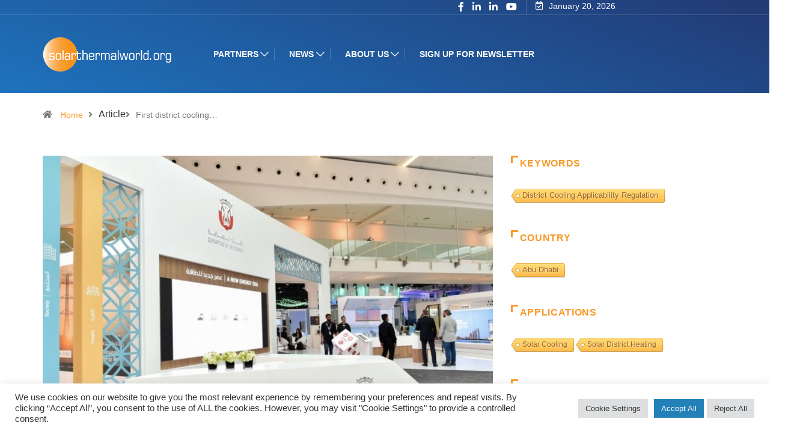

--- FILE ---
content_type: text/html; charset=UTF-8
request_url: https://solarthermalworld.org/news/first-district-cooling-regulation-mena-region/
body_size: 26027
content:
<!DOCTYPE html>
<html lang="en-US" class="" data-skin="light">
<head>
    <meta charset="UTF-8">
	<meta name='robots' content='index, follow, max-image-preview:large, max-snippet:-1, max-video-preview:-1' />
	<meta name="viewport" content="width=device-width, initial-scale=1, maximum-scale=5">
			<meta name="description" content="First district cooling regulation in the MENA region" />

	<!-- This site is optimized with the Yoast SEO plugin v26.7 - https://yoast.com/wordpress/plugins/seo/ -->
	<title>First district cooling regulation in the MENA region | Solarthermalworld</title>
	<link rel="canonical" href="https://solarthermalworld.org/news/first-district-cooling-regulation-mena-region/" />
	<meta property="og:locale" content="en_US" />
	<meta property="og:type" content="article" />
	<meta property="og:title" content="First district cooling regulation in the MENA region | Solarthermalworld" />
	<meta property="og:description" content="Abu Dhabi now has its first comprehensive regulatory standard on district cooling. It is based on Act No. 11, which was passed in 2018 and put the responsibility for regulating [&hellip;]" />
	<meta property="og:url" content="https://solarthermalworld.org/news/first-district-cooling-regulation-mena-region/" />
	<meta property="og:site_name" content="Solarthermalworld" />
	<meta property="article:publisher" content="https://www.facebook.com/SolarThermalWorld/" />
	<meta property="article:modified_time" content="2021-12-21T20:23:22+00:00" />
	<meta property="og:image" content="https://solarthermalworld.org/wp-content/uploads/2019/11/fai_3482.jpg" />
	<meta property="og:image:width" content="1024" />
	<meta property="og:image:height" content="681" />
	<meta property="og:image:type" content="image/jpeg" />
	<meta name="twitter:card" content="summary_large_image" />
	<meta name="twitter:site" content="@solarthermal" />
	<script type="application/ld+json" class="yoast-schema-graph">{"@context":"https://schema.org","@graph":[{"@type":"WebPage","@id":"https://solarthermalworld.org/news/first-district-cooling-regulation-mena-region/","url":"https://solarthermalworld.org/news/first-district-cooling-regulation-mena-region/","name":"First district cooling regulation in the MENA region | Solarthermalworld","isPartOf":{"@id":"https://solarthermalworld.org/#website"},"primaryImageOfPage":{"@id":"https://solarthermalworld.org/news/first-district-cooling-regulation-mena-region/#primaryimage"},"image":{"@id":"https://solarthermalworld.org/news/first-district-cooling-regulation-mena-region/#primaryimage"},"thumbnailUrl":"https://solarthermalworld.org/wp-content/uploads/2019/11/fai_3482.jpg","datePublished":"2019-11-18T11:05:58+00:00","dateModified":"2021-12-21T20:23:22+00:00","breadcrumb":{"@id":"https://solarthermalworld.org/news/first-district-cooling-regulation-mena-region/#breadcrumb"},"inLanguage":"en-US","potentialAction":[{"@type":"ReadAction","target":["https://solarthermalworld.org/news/first-district-cooling-regulation-mena-region/"]}]},{"@type":"ImageObject","inLanguage":"en-US","@id":"https://solarthermalworld.org/news/first-district-cooling-regulation-mena-region/#primaryimage","url":"https://solarthermalworld.org/wp-content/uploads/2019/11/fai_3482.jpg","contentUrl":"https://solarthermalworld.org/wp-content/uploads/2019/11/fai_3482.jpg","width":1024,"height":681,"caption":"Photo: Abu Dhabi’s Department of Energy"},{"@type":"BreadcrumbList","@id":"https://solarthermalworld.org/news/first-district-cooling-regulation-mena-region/#breadcrumb","itemListElement":[{"@type":"ListItem","position":1,"name":"Home","item":"https://solarthermalworld.org/"},{"@type":"ListItem","position":2,"name":"News","item":"https://solarthermalworld.org/news/"},{"@type":"ListItem","position":3,"name":"First district cooling regulation in the MENA region"}]},{"@type":"WebSite","@id":"https://solarthermalworld.org/#website","url":"https://solarthermalworld.org/","name":"Solarthermalworld","description":"Global Solar Heating &amp; Cooling News","publisher":{"@id":"https://solarthermalworld.org/#organization"},"potentialAction":[{"@type":"SearchAction","target":{"@type":"EntryPoint","urlTemplate":"https://solarthermalworld.org/?s={search_term_string}"},"query-input":{"@type":"PropertyValueSpecification","valueRequired":true,"valueName":"search_term_string"}}],"inLanguage":"en-US"},{"@type":"Organization","@id":"https://solarthermalworld.org/#organization","name":"Solarthermalworld","url":"https://solarthermalworld.org/","logo":{"@type":"ImageObject","inLanguage":"en-US","@id":"https://solarthermalworld.org/#/schema/logo/image/","url":"https://solarthermalworld.org/wp-content/uploads/2022/05/Screenshot-2022-05-11-at-16.02.39.png","contentUrl":"https://solarthermalworld.org/wp-content/uploads/2022/05/Screenshot-2022-05-11-at-16.02.39.png","width":229,"height":68,"caption":"Solarthermalworld"},"image":{"@id":"https://solarthermalworld.org/#/schema/logo/image/"},"sameAs":["https://www.facebook.com/SolarThermalWorld/","https://x.com/solarthermal","https://www.linkedin.com/groups/2423599","https://www.youtube.com/user/solarthermalworld"]}]}</script>
	<!-- / Yoast SEO plugin. -->


<link rel='dns-prefetch' href='//ajax.googleapis.com' />
<link rel="alternate" type="application/rss+xml" title="Solarthermalworld &raquo; Feed" href="https://solarthermalworld.org/feed/" />
<link rel="alternate" type="application/rss+xml" title="Solarthermalworld &raquo; Comments Feed" href="https://solarthermalworld.org/comments/feed/" />
<link rel="alternate" type="text/calendar" title="Solarthermalworld &raquo; iCal Feed" href="https://solarthermalworld.org/events/?ical=1" />
<script type="text/javascript" id="wpp-js" src="https://solarthermalworld.org/wp-content/plugins/wordpress-popular-posts/assets/js/wpp.min.js?ver=7.3.6" data-sampling="0" data-sampling-rate="100" data-api-url="https://solarthermalworld.org/wp-json/wordpress-popular-posts" data-post-id="26198" data-token="690ee76999" data-lang="0" data-debug="0"></script>
<link rel="alternate" title="oEmbed (JSON)" type="application/json+oembed" href="https://solarthermalworld.org/wp-json/oembed/1.0/embed?url=https%3A%2F%2Fsolarthermalworld.org%2Fnews%2Ffirst-district-cooling-regulation-mena-region%2F" />
<link rel="alternate" title="oEmbed (XML)" type="text/xml+oembed" href="https://solarthermalworld.org/wp-json/oembed/1.0/embed?url=https%3A%2F%2Fsolarthermalworld.org%2Fnews%2Ffirst-district-cooling-regulation-mena-region%2F&#038;format=xml" />
<style id='wp-img-auto-sizes-contain-inline-css' type='text/css'>
img:is([sizes=auto i],[sizes^="auto," i]){contain-intrinsic-size:3000px 1500px}
/*# sourceURL=wp-img-auto-sizes-contain-inline-css */
</style>
<link rel='stylesheet' id='pt-cv-public-style-css' href='https://solarthermalworld.org/wp-content/plugins/content-views-query-and-display-post-page/public/assets/css/cv.css?ver=4.2.1' type='text/css' media='all' />
<link rel='stylesheet' id='pt-cv-public-pro-style-css' href='https://solarthermalworld.org/wp-content/plugins/pt-content-views-pro/public/assets/css/cvpro.min.css?ver=5.8.0' type='text/css' media='all' />
<link rel='stylesheet' id='dashicons-css' href='https://solarthermalworld.org/wp-includes/css/dashicons.min.css?ver=6.9' type='text/css' media='all' />
<link rel='stylesheet' id='post-views-counter-frontend-css' href='https://solarthermalworld.org/wp-content/plugins/post-views-counter/css/frontend.css?ver=1.7.0' type='text/css' media='all' />
<style id='wp-emoji-styles-inline-css' type='text/css'>

	img.wp-smiley, img.emoji {
		display: inline !important;
		border: none !important;
		box-shadow: none !important;
		height: 1em !important;
		width: 1em !important;
		margin: 0 0.07em !important;
		vertical-align: -0.1em !important;
		background: none !important;
		padding: 0 !important;
	}
/*# sourceURL=wp-emoji-styles-inline-css */
</style>
<link rel='stylesheet' id='wp-block-library-css' href='https://solarthermalworld.org/wp-includes/css/dist/block-library/style.min.css?ver=6.9' type='text/css' media='all' />
<style id='wp-block-library-theme-inline-css' type='text/css'>
.wp-block-audio :where(figcaption){color:#555;font-size:13px;text-align:center}.is-dark-theme .wp-block-audio :where(figcaption){color:#ffffffa6}.wp-block-audio{margin:0 0 1em}.wp-block-code{border:1px solid #ccc;border-radius:4px;font-family:Menlo,Consolas,monaco,monospace;padding:.8em 1em}.wp-block-embed :where(figcaption){color:#555;font-size:13px;text-align:center}.is-dark-theme .wp-block-embed :where(figcaption){color:#ffffffa6}.wp-block-embed{margin:0 0 1em}.blocks-gallery-caption{color:#555;font-size:13px;text-align:center}.is-dark-theme .blocks-gallery-caption{color:#ffffffa6}:root :where(.wp-block-image figcaption){color:#555;font-size:13px;text-align:center}.is-dark-theme :root :where(.wp-block-image figcaption){color:#ffffffa6}.wp-block-image{margin:0 0 1em}.wp-block-pullquote{border-bottom:4px solid;border-top:4px solid;color:currentColor;margin-bottom:1.75em}.wp-block-pullquote :where(cite),.wp-block-pullquote :where(footer),.wp-block-pullquote__citation{color:currentColor;font-size:.8125em;font-style:normal;text-transform:uppercase}.wp-block-quote{border-left:.25em solid;margin:0 0 1.75em;padding-left:1em}.wp-block-quote cite,.wp-block-quote footer{color:currentColor;font-size:.8125em;font-style:normal;position:relative}.wp-block-quote:where(.has-text-align-right){border-left:none;border-right:.25em solid;padding-left:0;padding-right:1em}.wp-block-quote:where(.has-text-align-center){border:none;padding-left:0}.wp-block-quote.is-large,.wp-block-quote.is-style-large,.wp-block-quote:where(.is-style-plain){border:none}.wp-block-search .wp-block-search__label{font-weight:700}.wp-block-search__button{border:1px solid #ccc;padding:.375em .625em}:where(.wp-block-group.has-background){padding:1.25em 2.375em}.wp-block-separator.has-css-opacity{opacity:.4}.wp-block-separator{border:none;border-bottom:2px solid;margin-left:auto;margin-right:auto}.wp-block-separator.has-alpha-channel-opacity{opacity:1}.wp-block-separator:not(.is-style-wide):not(.is-style-dots){width:100px}.wp-block-separator.has-background:not(.is-style-dots){border-bottom:none;height:1px}.wp-block-separator.has-background:not(.is-style-wide):not(.is-style-dots){height:2px}.wp-block-table{margin:0 0 1em}.wp-block-table td,.wp-block-table th{word-break:normal}.wp-block-table :where(figcaption){color:#555;font-size:13px;text-align:center}.is-dark-theme .wp-block-table :where(figcaption){color:#ffffffa6}.wp-block-video :where(figcaption){color:#555;font-size:13px;text-align:center}.is-dark-theme .wp-block-video :where(figcaption){color:#ffffffa6}.wp-block-video{margin:0 0 1em}:root :where(.wp-block-template-part.has-background){margin-bottom:0;margin-top:0;padding:1.25em 2.375em}
/*# sourceURL=/wp-includes/css/dist/block-library/theme.min.css */
</style>
<style id='classic-theme-styles-inline-css' type='text/css'>
/*! This file is auto-generated */
.wp-block-button__link{color:#fff;background-color:#32373c;border-radius:9999px;box-shadow:none;text-decoration:none;padding:calc(.667em + 2px) calc(1.333em + 2px);font-size:1.125em}.wp-block-file__button{background:#32373c;color:#fff;text-decoration:none}
/*# sourceURL=/wp-includes/css/classic-themes.min.css */
</style>
<style id='global-styles-inline-css' type='text/css'>
:root{--wp--preset--aspect-ratio--square: 1;--wp--preset--aspect-ratio--4-3: 4/3;--wp--preset--aspect-ratio--3-4: 3/4;--wp--preset--aspect-ratio--3-2: 3/2;--wp--preset--aspect-ratio--2-3: 2/3;--wp--preset--aspect-ratio--16-9: 16/9;--wp--preset--aspect-ratio--9-16: 9/16;--wp--preset--color--black: #000000;--wp--preset--color--cyan-bluish-gray: #abb8c3;--wp--preset--color--white: #ffffff;--wp--preset--color--pale-pink: #f78da7;--wp--preset--color--vivid-red: #cf2e2e;--wp--preset--color--luminous-vivid-orange: #ff6900;--wp--preset--color--luminous-vivid-amber: #fcb900;--wp--preset--color--light-green-cyan: #7bdcb5;--wp--preset--color--vivid-green-cyan: #00d084;--wp--preset--color--pale-cyan-blue: #8ed1fc;--wp--preset--color--vivid-cyan-blue: #0693e3;--wp--preset--color--vivid-purple: #9b51e0;--wp--preset--gradient--vivid-cyan-blue-to-vivid-purple: linear-gradient(135deg,rgb(6,147,227) 0%,rgb(155,81,224) 100%);--wp--preset--gradient--light-green-cyan-to-vivid-green-cyan: linear-gradient(135deg,rgb(122,220,180) 0%,rgb(0,208,130) 100%);--wp--preset--gradient--luminous-vivid-amber-to-luminous-vivid-orange: linear-gradient(135deg,rgb(252,185,0) 0%,rgb(255,105,0) 100%);--wp--preset--gradient--luminous-vivid-orange-to-vivid-red: linear-gradient(135deg,rgb(255,105,0) 0%,rgb(207,46,46) 100%);--wp--preset--gradient--very-light-gray-to-cyan-bluish-gray: linear-gradient(135deg,rgb(238,238,238) 0%,rgb(169,184,195) 100%);--wp--preset--gradient--cool-to-warm-spectrum: linear-gradient(135deg,rgb(74,234,220) 0%,rgb(151,120,209) 20%,rgb(207,42,186) 40%,rgb(238,44,130) 60%,rgb(251,105,98) 80%,rgb(254,248,76) 100%);--wp--preset--gradient--blush-light-purple: linear-gradient(135deg,rgb(255,206,236) 0%,rgb(152,150,240) 100%);--wp--preset--gradient--blush-bordeaux: linear-gradient(135deg,rgb(254,205,165) 0%,rgb(254,45,45) 50%,rgb(107,0,62) 100%);--wp--preset--gradient--luminous-dusk: linear-gradient(135deg,rgb(255,203,112) 0%,rgb(199,81,192) 50%,rgb(65,88,208) 100%);--wp--preset--gradient--pale-ocean: linear-gradient(135deg,rgb(255,245,203) 0%,rgb(182,227,212) 50%,rgb(51,167,181) 100%);--wp--preset--gradient--electric-grass: linear-gradient(135deg,rgb(202,248,128) 0%,rgb(113,206,126) 100%);--wp--preset--gradient--midnight: linear-gradient(135deg,rgb(2,3,129) 0%,rgb(40,116,252) 100%);--wp--preset--font-size--small: 13px;--wp--preset--font-size--medium: 20px;--wp--preset--font-size--large: 36px;--wp--preset--font-size--x-large: 42px;--wp--preset--spacing--20: 0.44rem;--wp--preset--spacing--30: 0.67rem;--wp--preset--spacing--40: 1rem;--wp--preset--spacing--50: 1.5rem;--wp--preset--spacing--60: 2.25rem;--wp--preset--spacing--70: 3.38rem;--wp--preset--spacing--80: 5.06rem;--wp--preset--shadow--natural: 6px 6px 9px rgba(0, 0, 0, 0.2);--wp--preset--shadow--deep: 12px 12px 50px rgba(0, 0, 0, 0.4);--wp--preset--shadow--sharp: 6px 6px 0px rgba(0, 0, 0, 0.2);--wp--preset--shadow--outlined: 6px 6px 0px -3px rgb(255, 255, 255), 6px 6px rgb(0, 0, 0);--wp--preset--shadow--crisp: 6px 6px 0px rgb(0, 0, 0);}:where(.is-layout-flex){gap: 0.5em;}:where(.is-layout-grid){gap: 0.5em;}body .is-layout-flex{display: flex;}.is-layout-flex{flex-wrap: wrap;align-items: center;}.is-layout-flex > :is(*, div){margin: 0;}body .is-layout-grid{display: grid;}.is-layout-grid > :is(*, div){margin: 0;}:where(.wp-block-columns.is-layout-flex){gap: 2em;}:where(.wp-block-columns.is-layout-grid){gap: 2em;}:where(.wp-block-post-template.is-layout-flex){gap: 1.25em;}:where(.wp-block-post-template.is-layout-grid){gap: 1.25em;}.has-black-color{color: var(--wp--preset--color--black) !important;}.has-cyan-bluish-gray-color{color: var(--wp--preset--color--cyan-bluish-gray) !important;}.has-white-color{color: var(--wp--preset--color--white) !important;}.has-pale-pink-color{color: var(--wp--preset--color--pale-pink) !important;}.has-vivid-red-color{color: var(--wp--preset--color--vivid-red) !important;}.has-luminous-vivid-orange-color{color: var(--wp--preset--color--luminous-vivid-orange) !important;}.has-luminous-vivid-amber-color{color: var(--wp--preset--color--luminous-vivid-amber) !important;}.has-light-green-cyan-color{color: var(--wp--preset--color--light-green-cyan) !important;}.has-vivid-green-cyan-color{color: var(--wp--preset--color--vivid-green-cyan) !important;}.has-pale-cyan-blue-color{color: var(--wp--preset--color--pale-cyan-blue) !important;}.has-vivid-cyan-blue-color{color: var(--wp--preset--color--vivid-cyan-blue) !important;}.has-vivid-purple-color{color: var(--wp--preset--color--vivid-purple) !important;}.has-black-background-color{background-color: var(--wp--preset--color--black) !important;}.has-cyan-bluish-gray-background-color{background-color: var(--wp--preset--color--cyan-bluish-gray) !important;}.has-white-background-color{background-color: var(--wp--preset--color--white) !important;}.has-pale-pink-background-color{background-color: var(--wp--preset--color--pale-pink) !important;}.has-vivid-red-background-color{background-color: var(--wp--preset--color--vivid-red) !important;}.has-luminous-vivid-orange-background-color{background-color: var(--wp--preset--color--luminous-vivid-orange) !important;}.has-luminous-vivid-amber-background-color{background-color: var(--wp--preset--color--luminous-vivid-amber) !important;}.has-light-green-cyan-background-color{background-color: var(--wp--preset--color--light-green-cyan) !important;}.has-vivid-green-cyan-background-color{background-color: var(--wp--preset--color--vivid-green-cyan) !important;}.has-pale-cyan-blue-background-color{background-color: var(--wp--preset--color--pale-cyan-blue) !important;}.has-vivid-cyan-blue-background-color{background-color: var(--wp--preset--color--vivid-cyan-blue) !important;}.has-vivid-purple-background-color{background-color: var(--wp--preset--color--vivid-purple) !important;}.has-black-border-color{border-color: var(--wp--preset--color--black) !important;}.has-cyan-bluish-gray-border-color{border-color: var(--wp--preset--color--cyan-bluish-gray) !important;}.has-white-border-color{border-color: var(--wp--preset--color--white) !important;}.has-pale-pink-border-color{border-color: var(--wp--preset--color--pale-pink) !important;}.has-vivid-red-border-color{border-color: var(--wp--preset--color--vivid-red) !important;}.has-luminous-vivid-orange-border-color{border-color: var(--wp--preset--color--luminous-vivid-orange) !important;}.has-luminous-vivid-amber-border-color{border-color: var(--wp--preset--color--luminous-vivid-amber) !important;}.has-light-green-cyan-border-color{border-color: var(--wp--preset--color--light-green-cyan) !important;}.has-vivid-green-cyan-border-color{border-color: var(--wp--preset--color--vivid-green-cyan) !important;}.has-pale-cyan-blue-border-color{border-color: var(--wp--preset--color--pale-cyan-blue) !important;}.has-vivid-cyan-blue-border-color{border-color: var(--wp--preset--color--vivid-cyan-blue) !important;}.has-vivid-purple-border-color{border-color: var(--wp--preset--color--vivid-purple) !important;}.has-vivid-cyan-blue-to-vivid-purple-gradient-background{background: var(--wp--preset--gradient--vivid-cyan-blue-to-vivid-purple) !important;}.has-light-green-cyan-to-vivid-green-cyan-gradient-background{background: var(--wp--preset--gradient--light-green-cyan-to-vivid-green-cyan) !important;}.has-luminous-vivid-amber-to-luminous-vivid-orange-gradient-background{background: var(--wp--preset--gradient--luminous-vivid-amber-to-luminous-vivid-orange) !important;}.has-luminous-vivid-orange-to-vivid-red-gradient-background{background: var(--wp--preset--gradient--luminous-vivid-orange-to-vivid-red) !important;}.has-very-light-gray-to-cyan-bluish-gray-gradient-background{background: var(--wp--preset--gradient--very-light-gray-to-cyan-bluish-gray) !important;}.has-cool-to-warm-spectrum-gradient-background{background: var(--wp--preset--gradient--cool-to-warm-spectrum) !important;}.has-blush-light-purple-gradient-background{background: var(--wp--preset--gradient--blush-light-purple) !important;}.has-blush-bordeaux-gradient-background{background: var(--wp--preset--gradient--blush-bordeaux) !important;}.has-luminous-dusk-gradient-background{background: var(--wp--preset--gradient--luminous-dusk) !important;}.has-pale-ocean-gradient-background{background: var(--wp--preset--gradient--pale-ocean) !important;}.has-electric-grass-gradient-background{background: var(--wp--preset--gradient--electric-grass) !important;}.has-midnight-gradient-background{background: var(--wp--preset--gradient--midnight) !important;}.has-small-font-size{font-size: var(--wp--preset--font-size--small) !important;}.has-medium-font-size{font-size: var(--wp--preset--font-size--medium) !important;}.has-large-font-size{font-size: var(--wp--preset--font-size--large) !important;}.has-x-large-font-size{font-size: var(--wp--preset--font-size--x-large) !important;}
:where(.wp-block-post-template.is-layout-flex){gap: 1.25em;}:where(.wp-block-post-template.is-layout-grid){gap: 1.25em;}
:where(.wp-block-term-template.is-layout-flex){gap: 1.25em;}:where(.wp-block-term-template.is-layout-grid){gap: 1.25em;}
:where(.wp-block-columns.is-layout-flex){gap: 2em;}:where(.wp-block-columns.is-layout-grid){gap: 2em;}
:root :where(.wp-block-pullquote){font-size: 1.5em;line-height: 1.6;}
/*# sourceURL=global-styles-inline-css */
</style>
<link rel='stylesheet' id='cookie-law-info-css' href='https://solarthermalworld.org/wp-content/plugins/cookie-law-info/legacy/public/css/cookie-law-info-public.css?ver=3.3.9.1' type='text/css' media='all' />
<link rel='stylesheet' id='cookie-law-info-gdpr-css' href='https://solarthermalworld.org/wp-content/plugins/cookie-law-info/legacy/public/css/cookie-law-info-gdpr.css?ver=3.3.9.1' type='text/css' media='all' />
<link rel='stylesheet' id='cool-tag-cloud-css' href='https://solarthermalworld.org/wp-content/plugins/cool-tag-cloud/inc/cool-tag-cloud.css?ver=2.25' type='text/css' media='all' />
<link rel='stylesheet' id='related-posts-by-taxonomy-css' href='https://solarthermalworld.org/wp-content/plugins/related-posts-by-taxonomy/includes/assets/css/styles.css?ver=6.9' type='text/css' media='all' />
<link rel='stylesheet' id='tribe-events-v2-single-skeleton-css' href='https://solarthermalworld.org/wp-content/plugins/the-events-calendar/build/css/tribe-events-single-skeleton.css?ver=6.15.13.1' type='text/css' media='all' />
<link rel='stylesheet' id='tribe-events-v2-single-skeleton-full-css' href='https://solarthermalworld.org/wp-content/plugins/the-events-calendar/build/css/tribe-events-single-full.css?ver=6.15.13.1' type='text/css' media='all' />
<link rel='stylesheet' id='tec-events-elementor-widgets-base-styles-css' href='https://solarthermalworld.org/wp-content/plugins/the-events-calendar/build/css/integrations/plugins/elementor/widgets/widget-base.css?ver=6.15.13.1' type='text/css' media='all' />
<link rel='stylesheet' id='mc4wp-form-basic-css' href='https://solarthermalworld.org/wp-content/plugins/mailchimp-for-wp/assets/css/form-basic.css?ver=4.10.9' type='text/css' media='all' />
<link rel='stylesheet' id='search-filter-plugin-styles-css' href='https://solarthermalworld.org/wp-content/plugins/search-filter-pro/public/assets/css/search-filter.min.css?ver=2.5.11' type='text/css' media='all' />
<link rel='stylesheet' id='wordpress-popular-posts-css-css' href='https://solarthermalworld.org/wp-content/plugins/wordpress-popular-posts/assets/css/wpp.css?ver=7.3.6' type='text/css' media='all' />
<link rel='stylesheet' id='bootstrap-css' href='https://solarthermalworld.org/wp-content/themes/digiqole2025/assets/css/bootstrap.min.css?ver=2.2.5' type='text/css' media='all' />
<link rel='stylesheet' id='icon-font-css' href='https://solarthermalworld.org/wp-content/themes/digiqole2025/assets/css/icon-font.css?ver=2.2.5' type='text/css' media='all' />
<link rel='preload' as='style' id='digiqole-all-style-css' href='https://solarthermalworld.org/wp-content/themes/digiqole2025/assets/css/all.css?ver=2.2.5' type='text/css' media='all' />
<link rel='stylesheet' id='digiqole-master-css' href='https://solarthermalworld.org/wp-content/themes/digiqole2025/assets/css/master.css?ver=2.2.5' type='text/css' media='all' />
<style id='digiqole-master-inline-css' type='text/css'>

        html.fonts-loaded body{ font-family: Arial }
        .body-box-layout{ 
            background-image:url();;
            background-repeat: no-repeat;
            background-position: center;
            background-size: cover;
            background-attachment: fixed;
         }
        body,
        .post-navigation .post-previous a p, .post-navigation .post-next a p,
        .dark-mode .blog-single .post-meta li,
        .dark-mode .wp-block-quote p,
        .dark-mode .wp-block-quote::before,
        .dark-mode .wp-block-quote cite,
        .dark-mode .view-review-list .xs-review-date,
        .dark-mode .view-review-list .xs-reviewer-author,
        .dark-mode .breadcrumb li,
        .dark-mode .post-meta span,
        .dark-mode .post-meta span a,
        .dark-mode .tranding-bg-white .tranding-bar .trending-slide-bg.trending-slide .post-title a,
        .dark-mode .blog-single .post-meta li.post-author a{
           color:  #333333;
        }

        h1, h2, h3, h4, h5, h6,
        .post-title,
        .post-navigation span,
        .post-title a,
        .dark-mode .error-page .error-code,
        .dark-mode.archive .entry-blog-summery .readmore-btn,
        .dark-mode .entry-blog-summery.ts-post .readmore-btn,
        .dark-mode .apsc-icons-wrapper.apsc-theme-2 .apsc-each-profile a,
        .dark-mode .ts-author-content .comment a{
            color:  #222222;
        }


        .dark-mode .apsc-icons-wrapper.apsc-theme-2 .apsc-each-profile a{
            color: #222222 !important;
        }
        .dark-mode .blog-single .post .post-body{
            background: transparent;
        }

        html.fonts-loaded h1,
        html.fonts-loaded h2{
            font-family: Arial;
        }
        html.fonts-loaded h3{ 
            font-family: Arial;
        }

        html.fonts-loaded h4{ 
            font-family: Arial;
        }

        a,
        .entry-header .entry-title a:hover,
        .sidebar ul li a:hover,
        .breadcrumb a:hover {
            color: #f99929;
            transition: all ease 500ms;
        }
      
        .btn-primary:hover,
        .switch__background,
        .switch__mouth,
        .switch__eye-left,
        .switch__eye-right{
         background: #223973;
         border-color: #223973;;
        }

        .tag-lists a:hover,
        .tagcloud a:hover,
        .owl-carousel .owl-dots .owl-dot.active span,
        .blog-single .tag-lists a:hover {
            border-color: #f99929;
        }

        blockquote.wp-block-quote, .wp-block-quote, .wp-block-quote:not(.is-large):not(.is-style-large), .wp-block-pullquote blockquote,
         blockquote.wp-block-pullquote, .wp-block-quote.is-large, .wp-block-quote.is-style-large{
            border-left-color: #f99929;
        }
        
        .post .post-footer .readmore,
        .post .post-media .video-link-btn a,
        .post-list-item .recen-tab-menu.nav-tabs li a:before, 
        .post-list-item .recen-tab-menu.nav-tabs li a:after,
        .blog-single .xs-review-box .xs-review .xs-btn:hover,
        .blog-single .tag-lists span,
        .tag-lists a:hover, .tagcloud a:hover,
        .heading-style3 .block-title .title-angle-shap:before, 
        .heading-style3 .block-title .title-angle-shap:after,
         .heading-style3 .widget-title .title-angle-shap:before, 
         .heading-style3 .widget-title .title-angle-shap:after, 
         .sidebar .widget .block-title .title-angle-shap:before,
          .sidebar .widget .block-title .title-angle-shap:after, 
          .sidebar .widget .widget-title .title-angle-shap:before, 
        .sidebar .widget .widget-title .title-angle-shap:after,
        .pagination li.active a, .pagination li:hover a,
        .owl-carousel .owl-dots .owl-dot.active span,
        .main-pagination .swiper-pagination-bullet-active,
        .swiper-pagination .swiper-pagination-bullet-active,
        .header .navbar-light .ekit-wid-con .digiqole-elementskit-menu
         .elementskit-navbar-nav > li.active > a:before,
         .trending-light .tranding-bar .trending-slide .trending-title,
        .post-list-item .post-thumb .tab-post-count, .post-list-item .post-thumb .post-index,
        .woocommerce ul.products li.product .button,.woocommerce ul.products li.product .added_to_cart,
        .woocommerce nav.woocommerce-pagination ul li a:focus, .woocommerce nav.woocommerce-pagination ul li a:hover, .woocommerce nav.woocommerce-pagination ul li span.current,
        .woocommerce #respond input#submit.alt, .woocommerce a.button.alt, .woocommerce button.button.alt, .woocommerce input.button.alt,.sponsor-web-link a:hover i, .woocommerce .widget_price_filter .ui-slider .ui-slider-range,
        .woocommerce span.onsale,
        .not-found .input-group-btn,
        .btn,
        .BackTo,
        .sidebar .widget.widget_search .input-group-btn,
        .woocommerce ul.products li.product .added_to_cart:hover, .woocommerce #respond input#submit.alt:hover, .woocommerce a.button.alt:hover, .woocommerce button.button.alt:hover, 
        .footer-social li a,
        .digiqole-video-post .video-item .post-video .ts-play-btn,
        .blog-single .post-meta .social-share i.fa-share,
        .social-share i.ts-icon-share,
        .woocommerce input.button.alt:hover,
        .woocommerce .widget_price_filter .ui-slider .ui-slider-handle,
        #preloader,
        .main-slider .swiper-button-next:hover,
        .main-slider .swiper-button-prev:hover,
        .main-slider .owl-dots .owl-dot.swiper-pagination-bullet-active,
        .main-slider .owl-dots .swiper-pagination-bullet.swiper-pagination-bullet-active,
        .main-slider .swiper-pagination .owl-dot.swiper-pagination-bullet-active,
        .main-slider .swiper-pagination .swiper-pagination-bullet.swiper-pagination-bullet-active,
        .main-slider .main-pagination .owl-dot.swiper-pagination-bullet-active,
        .main-slider .main-pagination .swiper-pagination-bullet.swiper-pagination-bullet-active,
        .weekend-top .owl-dots .owl-dot.swiper-pagination-bullet-active,
        .weekend-top .owl-dots .swiper-pagination-bullet.swiper-pagination-bullet-active,
        .weekend-top .swiper-pagination .owl-dot.swiper-pagination-bullet-active,
        .weekend-top .swiper-pagination .swiper-pagination-bullet.swiper-pagination-bullet-active,
        .featured-tab-item .nav-tabs .nav-link.active:before,
        .post-slider .swiper-pagination .swiper-pagination-bullet.swiper-pagination-bullet-active,
        .blog-single .post-meta .social-share .ts-icon-share {
            background: #f99929;
        }
        .owl-carousel.owl-loaded .owl-nav .owl-next.disabled, 
        .owl-carousel.owl-loaded .owl-nav .owl-prev.disabled,
        .ts-about-image-wrapper.owl-carousel.owl-theme .owl-nav [class*=owl-]:hover{
            background: #f99929 !important;
        }

        .ts-footer .recent-posts-widget .post-content .post-title a:hover,
        .post-list-item .recen-tab-menu.nav-tabs li a.active,
        .ts-footer .footer-left-widget .footer-social li a:hover,
         .ts-footer .footer-widget .footer-social li a:hover,
         .heading-style3 .block-title, .heading-style3 .widget-title,
         .topbar.topbar-gray .tranding-bg-white .tranding-bar .trending-slide-bg .trending-title i,
         .sidebar .widget .block-title, .sidebar .widget .widget-title,
         .header .navbar-light .ekit-wid-con .digiqole-elementskit-menu .elementskit-navbar-nav .dropdown-item.active,
         .header .navbar-light .ekit-wid-con .digiqole-elementskit-menu .elementskit-navbar-nav li a:hover,
         .social-links li a:hover,
         .post-title a:hover,
         .video-tab-list .post-tab-list li a.active h4.post-title, .video-tab-list .post-tab-list li a:hover h4.post-title,
         .featured-tab-item .nav-tabs .nav-link.active .tab-head > span.tab-text-title,
         .woocommerce ul.products li.product .price, 
         .woocommerce ul.products li.product .woocommerce-loop-product__title:hover,
         .load-more-btn .digiqole-post-grid-loadmore:hover,
         .blog-single .post-meta li.meta-post-view,
         .ts-overlay-style .post-meta-info li.active i,
         .blog-single .post-meta li a:hover {
            color: #f99929;
        }
        
        .post-layout-style5 .post-meta li.meta-post-view .ts-icon {
            color: #f99929!important;
        }
      
        
            .header .navbar-light .ekit-wid-con .digiqole-elementskit-menu{
               height: 75px;
            }
            @media(min-width: 1024px){
                .header-gradient-area .navbar-light .ekit-wid-con .digiqole-elementskit-menu .elementskit-navbar-nav > li > a,
                .header.header-gradient .navbar-light .ekit-wid-con .digiqole-elementskit-menu .elementskit-navbar-nav > li > a, 
                .header .navbar-light .ekit-wid-con .digiqole-elementskit-menu .elementskit-navbar-nav > li > a,
                 .header .navbar-light .nav-search-area a, .header-gradient .navbar-light .social-links li a, 
                 .header .navbar-light .navbar-nav > li > a, 
               .header-gradient .navbar-light .nav-search-area .header-search-icon a{
                   line-height: 75px;
               }
            }
        
                .header-gradient,
                .header-dark .navbar-light,
                .header-gradient .navbar-sticky.sticky,
                .header-bg-dark .navbar-sticky.sticky,
                .header-bg-dark,
                .header-middle-gradent{
                    background-image: linear-gradient(20deg, #1e73be 0%, #223973 100%);
                }
            
     
            html.fonts-loaded .header .navbar-light .navbar-nav li ul.dropdown-menu li a,
            html.fonts-loaded .header .navbar-light .ekit-wid-con .digiqole-elementskit-menu .elementskit-navbar-nav li ul li a,
            html.fonts-loaded .header .navbar-light .ekit-wid-con .digiqole-elementskit-menu .elementskit-navbar-nav li .elementskit-dropdown li a{
                   color: ;
                   font-size: 12px;
                }
            
            html.fonts-loaded .header-gradient-area .navbar-light .ekit-wid-con .digiqole-elementskit-menu .elementskit-navbar-nav > li > a,
            html.fonts-loaded .header.header-gradient .navbar-light .ekit-wid-con .digiqole-elementskit-menu .elementskit-navbar-nav > li > a,
            html.fonts-loaded .header .navbar-light .ekit-wid-con .digiqole-elementskit-menu .elementskit-navbar-nav > li > a,
            html.fonts-loaded .header .navbar-light .nav-search-area a,
            html.fonts-loaded .header-gradient .navbar-light .social-links li a,
            html.fonts-loaded .header .navbar-light .navbar-nav > li > a,
            html.fonts-loaded .header-gradient .navbar-light .nav-search-area .header-search-icon a{
                font-family: Arial;
                font-size: 14px; 
                font-weight: 700px; 
                }
            
        .newsletter-area{
                background-image: linear-gradient(20deg, #223973 0%, #223973 100%);
            }
        .ts-footer{
            padding-top:30px;
            padding-bottom:30px;
         }
      body,
      .dark-mode .ts-author-media,
      .dark-mode .ts-author-content::before,
      .dark-mode .ts-author-content::after,
      .dark-mode .post-layout-style4 .post-single .entry-header{
         background-color: #ffffff;
      }
     
      .ts-footer{
          background-color: #223973;
          background-repeat:no-repeat;
          background-size: cover;
          
          
      }
      .newsletter-form span,
      .ts-footer .widget-title span{
        background-color: #223973;
      }

      .ts-footer-classic .widget-title,
      .ts-footer-classic h3,
      .ts-footer-classic h4,
      .ts-footer .widget-title,
      .ts-footer-classic .contact h3{
          color: #fff;
      }
      .ts-footer p,
      .ts-footer .list-arrow li a,
      .ts-footer .menu li a,
      .ts-footer .service-time li,
      .ts-footer .list-arrow li::before, 
      .ts-footer .footer-info li,
      .ts-footer .footer-left-widget .footer-social li a, .ts-footer .footer-widget .footer-social li a,
      .ts-footer .footer-left-widget p, .ts-footer .footer-widget p,
      .ts-footer .recent-posts-widget .post-content .post-title a,
      .ts-footer .menu li::before{
        color: #fff;
      }

     
     
      .copy-right{
         background-color: #101010;
      }
      .copy-right .copyright-text p{
         color: #fff;
      }
      
         
         @media (min-width: 992px){
            .container,
            .body-box-layout .body-inner-content,
            .body-box-layout .body-inner-content .navbar-sticky.sticky,
            .body-box-layout .body-inner-content .header-bg-dark .container,
            .elementor-section.elementor-section-boxed>.elementor-container {
               max-width: 960px;
            }   
         } 
         @media (min-width: 1200px) {
            .container,
            .body-box-layout .body-inner-content,
            .body-box-layout .body-inner-content .navbar-sticky.sticky,
            .body-box-layout .body-inner-content .header-bg-dark .container,
            .elementor-section.elementor-section-boxed>.elementor-container {
               max-width: 1169px;
            }
         }
        
         
/*# sourceURL=digiqole-master-inline-css */
</style>
<link rel='stylesheet' id='ekit-widget-styles-css' href='https://solarthermalworld.org/wp-content/plugins/elementskit-lite/widgets/init/assets/css/widget-styles.css?ver=3.7.8' type='text/css' media='all' />
<link rel='stylesheet' id='ekit-responsive-css' href='https://solarthermalworld.org/wp-content/plugins/elementskit-lite/widgets/init/assets/css/responsive.css?ver=3.7.8' type='text/css' media='all' />
<script type="text/javascript" id="post-views-counter-frontend-js-before">
/* <![CDATA[ */
var pvcArgsFrontend = {"mode":"js","postID":26198,"requestURL":"https:\/\/solarthermalworld.org\/wp-admin\/admin-ajax.php","nonce":"d95c40a683","dataStorage":"cookies","multisite":false,"path":"\/","domain":""};

//# sourceURL=post-views-counter-frontend-js-before
/* ]]> */
</script>
<script type="text/javascript" src="https://solarthermalworld.org/wp-content/plugins/post-views-counter/js/frontend.js?ver=1.7.0" id="post-views-counter-frontend-js"></script>
<script type="text/javascript" src="https://solarthermalworld.org/wp-includes/js/jquery/jquery.min.js?ver=3.7.1" id="jquery-core-js"></script>
<script type="text/javascript" src="https://solarthermalworld.org/wp-includes/js/jquery/jquery-migrate.min.js?ver=3.4.1" id="jquery-migrate-js"></script>
<script type="text/javascript" id="cookie-law-info-js-extra">
/* <![CDATA[ */
var Cli_Data = {"nn_cookie_ids":[],"cookielist":[],"non_necessary_cookies":[],"ccpaEnabled":"","ccpaRegionBased":"","ccpaBarEnabled":"","strictlyEnabled":["necessary","obligatoire"],"ccpaType":"gdpr","js_blocking":"1","custom_integration":"","triggerDomRefresh":"","secure_cookies":""};
var cli_cookiebar_settings = {"animate_speed_hide":"500","animate_speed_show":"500","background":"#FFF","border":"#b1a6a6c2","border_on":"","button_1_button_colour":"#61a229","button_1_button_hover":"#4e8221","button_1_link_colour":"#fff","button_1_as_button":"1","button_1_new_win":"","button_2_button_colour":"#333","button_2_button_hover":"#292929","button_2_link_colour":"#444","button_2_as_button":"","button_2_hidebar":"","button_3_button_colour":"#dedfe0","button_3_button_hover":"#b2b2b3","button_3_link_colour":"#333333","button_3_as_button":"1","button_3_new_win":"","button_4_button_colour":"#dedfe0","button_4_button_hover":"#b2b2b3","button_4_link_colour":"#333333","button_4_as_button":"1","button_7_button_colour":"#2381b7","button_7_button_hover":"#1c6792","button_7_link_colour":"#fff","button_7_as_button":"1","button_7_new_win":"","font_family":"Helvetica, sans-serif","header_fix":"","notify_animate_hide":"1","notify_animate_show":"","notify_div_id":"#cookie-law-info-bar","notify_position_horizontal":"right","notify_position_vertical":"bottom","scroll_close":"","scroll_close_reload":"","accept_close_reload":"","reject_close_reload":"","showagain_tab":"","showagain_background":"#fff","showagain_border":"#000","showagain_div_id":"#cookie-law-info-again","showagain_x_position":"100px","text":"#333333","show_once_yn":"","show_once":"10000","logging_on":"","as_popup":"","popup_overlay":"1","bar_heading_text":"","cookie_bar_as":"banner","popup_showagain_position":"bottom-right","widget_position":"left"};
var log_object = {"ajax_url":"https://solarthermalworld.org/wp-admin/admin-ajax.php"};
//# sourceURL=cookie-law-info-js-extra
/* ]]> */
</script>
<script type="text/javascript" src="https://solarthermalworld.org/wp-content/plugins/cookie-law-info/legacy/public/js/cookie-law-info-public.js?ver=3.3.9.1" id="cookie-law-info-js"></script>
<script type="text/javascript" id="search-filter-plugin-build-js-extra">
/* <![CDATA[ */
var SF_LDATA = {"ajax_url":"https://solarthermalworld.org/wp-admin/admin-ajax.php","home_url":"https://solarthermalworld.org/","extensions":[]};
//# sourceURL=search-filter-plugin-build-js-extra
/* ]]> */
</script>
<script type="text/javascript" src="https://solarthermalworld.org/wp-content/plugins/search-filter-pro/public/assets/js/search-filter-build.min.js?ver=2.5.11" id="search-filter-plugin-build-js"></script>
<script type="text/javascript" src="https://solarthermalworld.org/wp-content/plugins/search-filter-pro/public/assets/js/chosen.jquery.min.js?ver=2.5.11" id="search-filter-plugin-chosen-js"></script>
<script type="text/javascript" id="csf-google-web-fonts-js-extra">
/* <![CDATA[ */
var WebFontConfig = {"google":{"families":["Arial:400,700"]}};
//# sourceURL=csf-google-web-fonts-js-extra
/* ]]> */
</script>
<script type="text/javascript" src="//ajax.googleapis.com/ajax/libs/webfont/1.6.26/webfont.js" id="csf-google-web-fonts-js"></script>
<link rel="https://api.w.org/" href="https://solarthermalworld.org/wp-json/" /><link rel="EditURI" type="application/rsd+xml" title="RSD" href="https://solarthermalworld.org/xmlrpc.php?rsd" />
<meta name="generator" content="WordPress 6.9" />
<link rel='shortlink' href='https://solarthermalworld.org/?p=26198' />
<meta name="tec-api-version" content="v1"><meta name="tec-api-origin" content="https://solarthermalworld.org"><link rel="alternate" href="https://solarthermalworld.org/wp-json/tribe/events/v1/" />            <style id="wpp-loading-animation-styles">@-webkit-keyframes bgslide{from{background-position-x:0}to{background-position-x:-200%}}@keyframes bgslide{from{background-position-x:0}to{background-position-x:-200%}}.wpp-widget-block-placeholder,.wpp-shortcode-placeholder{margin:0 auto;width:60px;height:3px;background:#dd3737;background:linear-gradient(90deg,#dd3737 0%,#571313 10%,#dd3737 100%);background-size:200% auto;border-radius:3px;-webkit-animation:bgslide 1s infinite linear;animation:bgslide 1s infinite linear}</style>
            		<script>
			document.documentElement.className = document.documentElement.className.replace( 'no-js', 'js' );
		</script>
				<style>
			.no-js img.lazyload { display: none; }
			figure.wp-block-image img.lazyloading { min-width: 150px; }
							.lazyload, .lazyloading { opacity: 0; }
				.lazyloaded {
					opacity: 1;
					transition: opacity 400ms;
					transition-delay: 0ms;
				}
					</style>
		<meta name="generator" content="Elementor 3.34.1; features: additional_custom_breakpoints; settings: css_print_method-external, google_font-enabled, font_display-auto">
			<style>
				.e-con.e-parent:nth-of-type(n+4):not(.e-lazyloaded):not(.e-no-lazyload),
				.e-con.e-parent:nth-of-type(n+4):not(.e-lazyloaded):not(.e-no-lazyload) * {
					background-image: none !important;
				}
				@media screen and (max-height: 1024px) {
					.e-con.e-parent:nth-of-type(n+3):not(.e-lazyloaded):not(.e-no-lazyload),
					.e-con.e-parent:nth-of-type(n+3):not(.e-lazyloaded):not(.e-no-lazyload) * {
						background-image: none !important;
					}
				}
				@media screen and (max-height: 640px) {
					.e-con.e-parent:nth-of-type(n+2):not(.e-lazyloaded):not(.e-no-lazyload),
					.e-con.e-parent:nth-of-type(n+2):not(.e-lazyloaded):not(.e-no-lazyload) * {
						background-image: none !important;
					}
				}
			</style>
			<style type="text/css">body{font-family:"Arial";color:;font-weight:400;font-style:;font-size:16px;line-height:20px;letter-spacing:px;}h1{font-family:"Arial";color:;font-weight:700;font-style:;line-height:px;letter-spacing:px;}h3{font-family:"Arial";color:;font-weight:700;font-style:;line-height:px;letter-spacing:px;}h4{font-family:"Arial";color:;font-weight:700;font-style:;line-height:px;letter-spacing:px;}</style><link rel="icon" href="https://solarthermalworld.org/wp-content/uploads/2021/11/favicon.ico" sizes="32x32" />
<link rel="icon" href="https://solarthermalworld.org/wp-content/uploads/2021/11/favicon.ico" sizes="192x192" />
<link rel="apple-touch-icon" href="https://solarthermalworld.org/wp-content/uploads/2021/11/favicon.ico" />
<meta name="msapplication-TileImage" content="https://solarthermalworld.org/wp-content/uploads/2021/11/favicon.ico" />
		<style type="text/css" id="wp-custom-css">
			#newsletterspage .size-medium {
	max-height:150px!important;
}


/*.single-news .post-image {
	display:none;
}*/
h2 {
	font-size:18px!important;
}
.post-title.lg {
    margin-top: 20px;
}

input,select {
	padding:10px 10px;
	border-radius:20px;
	border:1px solid #cccc;
	margin-bottom:25px;
}
input[type="submit"] {
	background-color:#f99929!important;
	color:#fff;
	border: #f99929;
	padding:10px 25px;
}

.entry-content > *, .entry .entry-summary > * {
    margin: 5px 0;
}

.searchandfilter ul {
    padding-left:0px;
}
.entry-content {
	font-size:16px!important;
}
span {
	font-size:16px!important;
}

.archive .widget_cool_tag_cloud {
	display:none;
}

.search-archive .widget_cool_tag_cloud {
	display:none!important;
}

.searchandfilter > ul > li {
	display: inline-block;
	vertical-align: middle;
	padding: 0 10px;
}

.sidebar .searchandfilter > ul > li {
	display: inline-block;
	vertical-align: top;
	padding: 0px;
}

.sf_date_field {
	display:flex!important;
}

.sf_date_field li {
	margin-right:20px!important;
}

.sidebar ul li {
    border-bottom: none!important;
    padding-bottom: 0px!important;
    margin-bottom: 10px;
}

/*.blog-single .post-image {display:none;}*/

.entry-content > *, .entry .entry-summary > * {
    margin: 15px 0;
}
.page-id-30379 .widget_cool_tag_cloud {
	display:none!important;
}
.post-single {
    display: flex;
    flex-direction: column;
}

.post-media {
    order: 1;
}

.entry-header {
    order: 2;
}

.post-body {
    order: 3;
}

		</style>
		</head>
<body class="wp-singular news-template-default single single-news postid-26198 wp-theme-digiqole2025 tribe-no-js sidebar-active elementor-default elementor-kit-4287" >




<div class="body-inner-content">

	<div class="header-gradient-area header-gradient">
	        <div class="topbar b-bottom topbar-gradient">
            <div class="container">
                <div class="row">
                    <div class="col-md-7">
						                    </div>
                    <div class="col-md-5 xs-center align-self-center">
                        <div class="header-top-info pull-right">

							                                <ul class="social-links">
									                                            <li class="fa facebook">
                                                <a target="_blank"
                                                   title="Facebook"
                                                   href="https://www.facebook.com/SolarThermalWorld/">
                                                    <span class="social-icon">  <i
                                                                class="ts-icon ts-icon-facebook"></i> </span>
                                                </a>
                                            </li>
										                                            <li class="fa linkedin">
                                                <a target="_blank"
                                                   title="LinkedIn Group"
                                                   href="https://www.linkedin.com/groups/2423599">
                                                    <span class="social-icon">  <i
                                                                class="ts-icon ts-icon-linkedin"></i> </span>
                                                </a>
                                            </li>
										                                            <li class="fa linkedin">
                                                <a target="_blank"
                                                   title="LinkedIn Company Page"
                                                   href="https://www.linkedin.com/company/solarthermalworld/">
                                                    <span class="social-icon">  <i
                                                                class="ts-icon ts-icon-linkedin"></i> </span>
                                                </a>
                                            </li>
										                                            <li class="ts-icon youtube">
                                                <a target="_blank"
                                                   title="YouTube"
                                                   href="https://www.youtube.com/user/solarthermalworld">
                                                    <span class="social-icon">  <i
                                                                class="ts-icon ts-icon-youtube"></i> </span>
                                                </a>
                                            </li>
																			                                </ul>
							                            <!-- end social links -->
                            <ul class="top-info">
                                <li><i class="ts-icon ts-icon-calendar-check" aria-hidden="true"></i>
									January 20, 2026                                </li>
                            </ul>
                        </div>
                    </div>

                    <!-- end col -->
                </div>
                <!-- end row -->
            </div>
            <!-- end container -->
        </div>
	
    <header id="header" class="header">
        <div class=" header-wrapper navbar-sticky ">
            <div class="container">
                <nav class="navbar navbar-expand-lg navbar-light">
										                    <a class="logo" href="https://solarthermalworld.org/">

						                            <img width="220" height="33" 
                                 
                                 alt="Solarthermalworld" data-src="//solarthermalworld.org/wp-content/uploads/2022/02/solarthermalworld-logo.png" class="img-fluid lazyload" src="[data-uri]"><noscript><img width="220" height="33" class="img-fluid"
                                 src="//solarthermalworld.org/wp-content/uploads/2022/02/solarthermalworld-logo.png"
                                 alt="Solarthermalworld"></noscript>
						
                    </a>
					                    <button class="navbar-toggler" type="button" data-toggle="collapse"
                            data-target="#primary-nav" aria-controls="primary-nav" aria-expanded="false"
                            aria-label="Toggle navigation">
                        <span class="navbar-toggler-icon"><i class="ts-icon ts-icon-menu"></i></span>
                    </button>

					<div id="primary-nav" class="collapse navbar-collapse"><ul id="main-menu" class="navbar-nav"><li id="menu-item-24984" class="menu-item menu-item-type-custom menu-item-object-custom menu-item-has-children menu-item-24984 nav-item dropdown"><a href="#" class="nav-link dropdown-toggle" data-toggle="dropdown">Partners</a>
<ul class="dropdown-menu">
	<li id="menu-item-27925" class="menu-item menu-item-type-post_type menu-item-object-page menu-item-27925 nav-item"><a href="https://solarthermalworld.org/european-copper-institute/" class=" dropdown-item">International Copper Association Europe</a>	<li id="menu-item-27927" class="menu-item menu-item-type-post_type menu-item-object-page menu-item-27927 nav-item"><a href="https://solarthermalworld.org/iea-shc/" class=" dropdown-item">IEA SHC</a>	<li id="menu-item-30763" class="menu-item menu-item-type-post_type menu-item-object-page menu-item-30763 nav-item"><a href="https://solarthermalworld.org/ship-supplier-world-map/" class=" dropdown-item">SHIP Supplier World Map</a>	<li id="menu-item-32308" class="menu-item menu-item-type-post_type menu-item-object-page menu-item-32308 nav-item"><a href="https://solarthermalworld.org/prosolnetz/" class=" dropdown-item">ProSolNetz</a></ul>
</li>
<li id="menu-item-28028" class="menu-item menu-item-type-custom menu-item-object-custom menu-item-has-children menu-item-28028 nav-item dropdown"><a href="#" class="nav-link dropdown-toggle" data-toggle="dropdown">News</a>
<ul class="dropdown-menu">
	<li id="menu-item-24986" class="menu-item menu-item-type-custom menu-item-object-custom menu-item-24986 nav-item"><a href="https://solarthermalworld.org/news/" class=" dropdown-item">News</a>	<li id="menu-item-32200" class="menu-item menu-item-type-post_type menu-item-object-page menu-item-32200 nav-item"><a href="https://solarthermalworld.org/previous-newsletters/" class=" dropdown-item">Previous Newsletters</a>	<li id="menu-item-24998" class="menu-item menu-item-type-taxonomy menu-item-object-keyword menu-item-24998 nav-item"><a href="https://solarthermalworld.org/keyword/webinar/" class=" dropdown-item">Webinars</a></ul>
</li>
<li id="menu-item-24990" class="menu-item menu-item-type-custom menu-item-object-custom menu-item-has-children menu-item-24990 nav-item dropdown"><a href="#" class="nav-link dropdown-toggle" data-toggle="dropdown">About us</a>
<ul class="dropdown-menu">
	<li id="menu-item-27919" class="menu-item menu-item-type-post_type menu-item-object-page menu-item-27919 nav-item"><a href="https://solarthermalworld.org/about-us/" class=" dropdown-item">About Us</a>	<li id="menu-item-29531" class="menu-item menu-item-type-post_type menu-item-object-page menu-item-29531 nav-item"><a href="https://solarthermalworld.org/contact/" class=" dropdown-item">Contact us</a></ul>
</li>
<li id="menu-item-30394" class="menu-item menu-item-type-post_type menu-item-object-page menu-item-30394 nav-item"><a href="https://solarthermalworld.org/newsletter/" class="nav-link">Sign up for Newsletter</a></li>
</ul></div>
					
                        <div class="nav-search-area">
							                            <!-- xs modal -->
                            <div class="zoom-anim-dialog mfp-hide modal-searchPanel ts-search-form" id="modal-popup-2">
                                <div class="modal-dialog modal-lg">
                                    <div class="modal-content">
                                        <div class="xs-search-panel">
											
        <form  method="get" action="https://solarthermalworld.org/" class="digiqole-serach xs-search-group">
            <div class="input-group">
                <input type="search" class="form-control" name="s" placeholder="Search Keyword" value="">
                <button class="input-group-btn search-button"><i class="ts-icon ts-icon-search1"></i></button>
            </div>
        </form>                                        </div>
                                    </div>
                                </div>
                            </div><!-- End xs modal --><!-- end language switcher strart -->
                        </div>

					                    <!-- Site search end-->


                </nav>
            </div><!-- container end-->
        </div>
    </header>

</div>



    <div class="container">
        <div class="row">
            <div class="col-lg-12">
				<ol class="breadcrumb" data-wow-duration="2s"><li><i class="ts-icon ts-icon-home-solid"></i> <a href="https://solarthermalworld.org">Home</a><i class="ts-icon ts-icon-angle-right"></i></li> Article</a></li><li><i class="ts-icon ts-icon-angle-right"></i>First district cooling&hellip;</li></ol>            </div>
        </div>
    </div>
    
    
    <div id="main-content" class="main-container blog-single post-layout-style1"
         role="main">

				
			
            <div class="container">
                <div class="row">

					                </div>
                <div class="row digiqole-content">
					                    <div class="col-lg-8 col-md-12">
						                            <article id="post-26198" class="post-content post-single post-26198 news type-news status-publish has-post-thumbnail hentry keyword-district-cooling-applicability-regulation market_sectors-solar-cooling market_sectors-district-heating six_pillars-new-build six_pillars-obligation six_pillars-policy six_pillars-standards country-abu-dhabi companies-abu-dhabis-department-of-energy">
								<!-- Article header -->
<header class="entry-header clearfix">
	    <h1 class="post-title lg">
		First district cooling regulation in the MENA region
    </h1>
	        <ul class="post-meta">
						        </ul>
		November 18, 2019
</header><!-- header end -->


    <div class="post-media post-image">
		            <img  
                 alt=" First district cooling regulation in the MENA region" data-src="https://solarthermalworld.org/wp-content/uploads/2019/11/fai_3482-850x560.jpg" class="img-fluid lazyload" src="[data-uri]"><noscript><img class="img-fluid" src="https://solarthermalworld.org/wp-content/uploads/2019/11/fai_3482-850x560.jpg"
                 alt=" First district cooling regulation in the MENA region"></noscript>
			
    </div>

<div class="post-body clearfix">

    <!-- Article content -->
    <div class="entry-content clearfix">
		<p><strong>Abu Dhabi now has its first comprehensive regulatory standard on district cooling. It is based on Act No. 11, which was passed in 2018 and put the responsibility for regulating the district cooling sector on the newly founded emirate’s Department of Energy. Following extensive consultations with public and private stakeholders, the department published Regulation No. 45, a 17-page document titled <em>District Cooling Applicability Regulation</em>, in September 2019. The government’s objective was to set up an uniform standard and to ensure quality and competitiveness (see the attached documents written in Arabic and translated into English). The necessary investment in new infrastructure is expected to turn Abu Dhabi into a regional pioneer in centralised and district cooling systems.</strong><br />
Photo: Abu Dhabi’s Department of Energy</p>
<div></div>
<div>Similar to district heating, district cooling systems consist of a cooling centre with large chiller units and a network of insulated pipes laid underground. Usually, these pipes supply cooling energy to commercial premises, mixed-use buildings or densely populated residential areas. According to a press release posted to the energy department’s website on 3 September, “district cooling systems are the most environmentally friendly option for air conditioning. They reduce energy consumption by up to 40 % compared to the best conventional cooling system available.”</div>
<div></div>
<div>Regulation No. 45 includes paragraphs on the minimum requirements for tendering out work on district cooling projects, the need for metering, and the necessity of establishing minimum standards on district cooling services. It also stipulates that the department must offer licensing to businesses and individuals in the cooling sector to ensure they comply with quality regulations. Even though this piece of legislation has been hailed as a breakthrough by some, solar cooling is not mentioned in the document.</div>
<div></div>
<div>The license to build a district cooling system in a so called <em>Authorised Service Area</em> is only issued to newly built housing areas with a minimum of two buildings of at least 40,000 m² gross floor area which need a certain amount of cooling energy. The project developer is obliged to provide the required feasibility and technical study for such a district cooling solution (for more information, please see chapter 3 – DC Applicability on p. 9 in the attached PDF). The minimum capacity of a cooling system to be put up in a given neighbourhood must be 17.6 MW<sub>c</sub> (equivalent to 5,000 tons of refrigeration), without including demand from existing buildings or facilities.</div>
<div></div>
<div>In a news article posted to mepmiddleeast.com on 4 September, it was said that Abu Dhabi’s energy department is planning to organise workshops to explain the new rules to its partners, which include property developers, owners and management companies, as well as district cooling providers, distributors and retailers.</div>
<div></div>
<div><strong>This article was written by Lotus Shaheen, a German-based clean energy researcher with expertise in solar thermal quality certification and MENA markets.</strong></div>
<div></div>
<div>More information:</div>
<div><a href="https://www.doe.gov.ae/en/news/DoE-Issues-District-Cooling-Regulations-for-the-Emirate-of-AbuDhabi" rel="nofollow">https://www.doe.gov.ae/en/news/DoE-Issues-District-Cooling-Regulations-for-the-Emirate-of-AbuDhabi</a></div>
        <div class="post-footer clearfix">
						<a href="https://solarthermalworld.org/wp-content/uploads/2019/11/distrcit_cooling_applicability_regulation_first_edition_english_vers.pdf" title="https://solarthermalworld.org/wp-content/uploads/2019/11/distrcit_cooling_applicability_regulation_first_edition_english_vers.pdf">https://solarthermalworld.org/wp-content/uploads/2019/11/distrcit_cooling_applicability_regulation_first_edition_english_vers.pdf</a><br><a href="https://solarthermalworld.org/wp-content/uploads/2019/11/district_cooling_application_regularion_abu_dhabi_2019_arabic.pdf" title="https://solarthermalworld.org/wp-content/uploads/2019/11/district_cooling_application_regularion_abu_dhabi_2019_arabic.pdf">https://solarthermalworld.org/wp-content/uploads/2019/11/district_cooling_application_regularion_abu_dhabi_2019_arabic.pdf</a>			
        </div> <!-- .entry-footer -->

		    </div> <!-- end entry-content -->
</div> <!-- end post-body -->
                            </article>

							    <div class="author-box solid-bg">
        <div class="author-img pull-left">
			<img alt=''  data-srcset='https://solarthermalworld.org/wp-content/uploads/2021/12/barbel.png 2x'  height='96' width='96' decoding='async' data-src='https://solarthermalworld.org/wp-content/uploads/2021/12/barbel.png' class='avatar avatar-96 photo lazyload' src='[data-uri]' /><noscript><img alt='' src='https://solarthermalworld.org/wp-content/uploads/2021/12/barbel.png' srcset='https://solarthermalworld.org/wp-content/uploads/2021/12/barbel.png 2x' class='avatar avatar-96 photo' height='96' width='96' decoding='async'/></noscript>        </div>
        <div class="author-info">
            <h3>Baerbel Epp</h3>
            <p class="author-url">
                <a href="" target="_blank">
					                </a>
            </p>
            <p>
				Bärbel Epp is Founder and Director of the German communication and market research agency solrico and editor-in-chief of solarthermalworld.org            </p>
        </div>
    </div> <!-- Author box end -->
						<div class="rpbt_shortcode">
<h3>Related Posts</h3>
<div id='rpbt-related-gallery-1' class='gallery related-gallery related-galleryid-26198 gallery-columns-3 gallery-size-medium'><figure class='gallery-item' role='group' aria-label='Uruguay: The Battle for Market Growth Continues'>
			<div class='gallery-icon landscape'>
				<a href='https://solarthermalworld.org/news/uruguay-battle-market-growth-continues/'><img width="300" height="162"   alt="Uruguay: The Battle for Market Growth Continues" aria-describedby="rpbt-related-gallery-1-23545" decoding="async" data-srcset="https://solarthermalworld.org/wp-content/uploads/2018/10/uruguay_market_development-300x162.png 300w, https://solarthermalworld.org/wp-content/uploads/2018/10/uruguay_market_development.png 454w"  data-src="https://solarthermalworld.org/wp-content/uploads/2018/10/uruguay_market_development-300x162.png" data-sizes="(max-width: 300px) 100vw, 300px" class="attachment-medium size-medium lazyload" src="[data-uri]" /><noscript><img width="300" height="162" src="https://solarthermalworld.org/wp-content/uploads/2018/10/uruguay_market_development-300x162.png" class="attachment-medium size-medium" alt="Uruguay: The Battle for Market Growth Continues" aria-describedby="rpbt-related-gallery-1-23545" decoding="async" srcset="https://solarthermalworld.org/wp-content/uploads/2018/10/uruguay_market_development-300x162.png 300w, https://solarthermalworld.org/wp-content/uploads/2018/10/uruguay_market_development.png 454w" sizes="(max-width: 300px) 100vw, 300px" /></noscript></a>
			</div>
				<figcaption class='wp-caption-text gallery-caption' id='rpbt-related-gallery-1-23545'>
				Uruguay: The Battle for Market Growth Continues
				</figcaption></figure><figure class='gallery-item' role='group' aria-label='Uruguay: Growing at Its Own Pace'>
			<div class='gallery-icon landscape'>
				<a href='https://solarthermalworld.org/news/uruguay-growing-its-own-pace/'><img width="300" height="200"   alt="Uruguay: Growing at Its Own Pace" aria-describedby="rpbt-related-gallery-1-22635" decoding="async" data-srcset="https://solarthermalworld.org/wp-content/uploads/2018/10/uruguay-300x200.png 300w, https://solarthermalworld.org/wp-content/uploads/2018/10/uruguay-768x512.png 768w, https://solarthermalworld.org/wp-content/uploads/2018/10/uruguay-600x398.png 600w, https://solarthermalworld.org/wp-content/uploads/2018/10/uruguay.png 800w"  data-src="https://solarthermalworld.org/wp-content/uploads/2018/10/uruguay-300x200.png" data-sizes="(max-width: 300px) 100vw, 300px" class="attachment-medium size-medium lazyload" src="[data-uri]" /><noscript><img width="300" height="200" src="https://solarthermalworld.org/wp-content/uploads/2018/10/uruguay-300x200.png" class="attachment-medium size-medium" alt="Uruguay: Growing at Its Own Pace" aria-describedby="rpbt-related-gallery-1-22635" decoding="async" srcset="https://solarthermalworld.org/wp-content/uploads/2018/10/uruguay-300x200.png 300w, https://solarthermalworld.org/wp-content/uploads/2018/10/uruguay-768x512.png 768w, https://solarthermalworld.org/wp-content/uploads/2018/10/uruguay-600x398.png 600w, https://solarthermalworld.org/wp-content/uploads/2018/10/uruguay.png 800w" sizes="(max-width: 300px) 100vw, 300px" /></noscript></a>
			</div>
				<figcaption class='wp-caption-text gallery-caption' id='rpbt-related-gallery-1-22635'>
				Uruguay: Growing at Its Own Pace
				</figcaption></figure><figure class='gallery-item' role='group' aria-label='Cape Town: Draft of Solar Water Heating Bye-law'>
			<div class='gallery-icon landscape'>
				<a href='https://solarthermalworld.org/news/cape-town-draft-solar-water-heating-bye-law/'><img width="300" height="196"   alt="Cape Town: Draft of Solar Water Heating Bye-law" aria-describedby="rpbt-related-gallery-1-19699" decoding="async" data-srcset="https://solarthermalworld.org/wp-content/uploads/2018/10/africa-300x196.jpg 300w, https://solarthermalworld.org/wp-content/uploads/2018/10/africa.jpg 326w"  data-src="https://solarthermalworld.org/wp-content/uploads/2018/10/africa-300x196.jpg" data-sizes="(max-width: 300px) 100vw, 300px" class="attachment-medium size-medium lazyload" src="[data-uri]" /><noscript><img width="300" height="196" src="https://solarthermalworld.org/wp-content/uploads/2018/10/africa-300x196.jpg" class="attachment-medium size-medium" alt="Cape Town: Draft of Solar Water Heating Bye-law" aria-describedby="rpbt-related-gallery-1-19699" decoding="async" srcset="https://solarthermalworld.org/wp-content/uploads/2018/10/africa-300x196.jpg 300w, https://solarthermalworld.org/wp-content/uploads/2018/10/africa.jpg 326w" sizes="(max-width: 300px) 100vw, 300px" /></noscript></a>
			</div>
				<figcaption class='wp-caption-text gallery-caption' id='rpbt-related-gallery-1-19699'>
				Cape Town: Draft of Solar Water Heating Bye-law
				</figcaption></figure>
		</div>
</div>														
							
						                    </div> <!-- .col-md-8 -->
					

   <div class="col-lg-4 col-md-12">
      <div id="sidebar" class="sidebar" role="complementary">
         <div id="cool_tag_cloud-3" class="widget widget_cool_tag_cloud"><h3 class="widget-title"> <span class="title-angle-shap">Keywords</span></h3><div class="cool-tag-cloud"><div class="ctcdefault"><div class="ctcleft"><div class="arial" style="text-transform:none!important;"><a href="https://solarthermalworld.org/keyword/district-cooling-applicability-regulation/" class="tag-cloud-link tag-link-25961 tag-link-position-1" style="font-size: 13px;">District Cooling Applicability Regulation</a></div></div></div></div></div><div id="cool_tag_cloud-4" class="widget widget_cool_tag_cloud"><h3 class="widget-title"> <span class="title-angle-shap">Country</span></h3><div class="cool-tag-cloud"><div class="ctcdefault"><div class="ctcleft"><div class="arial" style="text-transform:none!important;"><a href="https://solarthermalworld.org/?taxonomy=country&#038;term=abu-dhabi" class="tag-cloud-link tag-link-26390 tag-link-position-1" style="font-size: 13px;">Abu Dhabi</a></div></div></div></div></div><div id="cool_tag_cloud-2" class="widget widget_cool_tag_cloud"><h3 class="widget-title"> <span class="title-angle-shap">Applications</span></h3><div class="cool-tag-cloud"><div class="ctcdefault"><div class="ctcleft"><div class="arial" style="text-transform:none!important;"><a href="https://solarthermalworld.org/?taxonomy=market_sectors&#038;term=solar-cooling" class="tag-cloud-link tag-link-26107 tag-link-position-1" style="font-size: 12px;">Solar Cooling</a><a href="https://solarthermalworld.org/?taxonomy=market_sectors&#038;term=district-heating" class="tag-cloud-link tag-link-26101 tag-link-position-2" style="font-size: 12px;">Solar District Heating</a></div></div></div></div></div><div id="search_filter_register_widget-2" class="widget widget_search_filter_register_widget"><h3 class="widget-title"> <span class="title-angle-shap">Search again</span></h3><form data-sf-form-id='29024' data-is-rtl='0' data-maintain-state='' data-results-url='https://solarthermalworld.org/news/' data-ajax-form-url='https://solarthermalworld.org/?sfid=29024&amp;sf_action=get_data&amp;sf_data=form' data-display-result-method='post_type_archive' data-use-history-api='1' data-template-loaded='0' data-taxonomy-archives='1' data-lang-code='en' data-ajax='0' data-init-paged='1' data-auto-update='' action='https://solarthermalworld.org/news/' method='post' class='searchandfilter' id='search-filter-form-29024' autocomplete='off' data-instance-count='1'><ul><li class="sf-field-search" data-sf-field-name="search" data-sf-field-type="search" data-sf-field-input-type=""><h4>Search by keyword</h4>		<label><input placeholder="Type here..." name="_sf_search[]" class="sf-input-text" type="text" value="" title=""></label>		</li><li class="sf-field-taxonomy-six_pillars" data-sf-field-name="_sft_six_pillars" data-sf-field-type="taxonomy" data-sf-field-input-type="select" data-sf-term-rewrite='["https:\/\/solarthermalworld.org\/?taxonomy=six_pillars&term=[0]"]'><h4>Market Drivers</h4>		<label>
				<select name="_sft_six_pillars[]" class="sf-input-select" title="">
			
						<option class="sf-level-0 sf-item-0 sf-option-active" selected="selected" data-sf-count="0" data-sf-depth="0" value="">All Six Pillars</option>
						<option class="sf-level-0 sf-item-26126" data-sf-count="109" data-sf-depth="0" value="awareness-raising">Awareness Raising&nbsp;&nbsp;(109)</option>
						<option class="sf-level-0 sf-item-26124" data-sf-count="117" data-sf-depth="0" value="certification">Certification&nbsp;&nbsp;(117)</option>
						<option class="sf-level-0 sf-item-26131" data-sf-count="25" data-sf-depth="0" value="commercial">Commercial&nbsp;&nbsp;(25)</option>
						<option class="sf-level-0 sf-item-26127" data-sf-count="673" data-sf-depth="0" value="finance-and-incentives">Finance and Incentives&nbsp;&nbsp;(673)</option>
						<option class="sf-level-0 sf-item-26132" data-sf-count="48" data-sf-depth="0" value="new-build">New Build&nbsp;&nbsp;(48)</option>
						<option class="sf-level-0 sf-item-26128" data-sf-count="100" data-sf-depth="0" value="obligation">Obligation&nbsp;&nbsp;(100)</option>
						<option class="sf-level-0 sf-item-26122" data-sf-count="194" data-sf-depth="0" value="policy">Policy&nbsp;&nbsp;(194)</option>
						<option class="sf-level-0 sf-item-26129" data-sf-count="31" data-sf-depth="0" value="public">Public&nbsp;&nbsp;(31)</option>
						<option class="sf-level-0 sf-item-26133" data-sf-count="21" data-sf-depth="0" value="renovation">Renovation&nbsp;&nbsp;(21)</option>
						<option class="sf-level-0 sf-item-26130" data-sf-count="32" data-sf-depth="0" value="residential">Residential&nbsp;&nbsp;(32)</option>
						<option class="sf-level-0 sf-item-26123" data-sf-count="84" data-sf-depth="0" value="standards">Standards&nbsp;&nbsp;(84)</option>
						<option class="sf-level-0 sf-item-26125" data-sf-count="88" data-sf-depth="0" value="training-and-education">Training and Education&nbsp;&nbsp;(88)</option>
					</select>
		</label>		</li><li class="sf-field-taxonomy-market_sectors" data-sf-field-name="_sft_market_sectors" data-sf-field-type="taxonomy" data-sf-field-input-type="select" data-sf-term-rewrite='["https:\/\/solarthermalworld.org\/?taxonomy=market_sectors&term=[0]"]'><h4>Applications</h4>		<label>
				<select name="_sft_market_sectors[]" class="sf-input-select" title="">
			
						<option class="sf-level-0 sf-item-0 sf-option-active" selected="selected" data-sf-count="0" data-sf-depth="0" value="">All Market sectors</option>
						<option class="sf-level-0 sf-item-26100" data-sf-count="763" data-sf-depth="0" value="domestic-hot-water-and-heating">Domestic Hot Water and Heating&nbsp;&nbsp;(763)</option>
						<option class="sf-level-0 sf-item-26102" data-sf-count="78" data-sf-depth="0" value="heat-storage">Heat Storage&nbsp;&nbsp;(78)</option>
						<option class="sf-level-0 sf-item-26108" data-sf-count="33" data-sf-depth="0" value="air-heating">Solar Air Heating&nbsp;&nbsp;(33)</option>
						<option class="sf-level-0 sf-item-26107" data-sf-count="160" data-sf-depth="0" value="solar-cooling">Solar Cooling&nbsp;&nbsp;(160)</option>
						<option class="sf-level-0 sf-item-26101" data-sf-count="337" data-sf-depth="0" value="district-heating">Solar District Heating&nbsp;&nbsp;(337)</option>
						<option class="sf-level-0 sf-item-26104" data-sf-count="25" data-sf-depth="0" value="pool-heating">Solar Pool Heating&nbsp;&nbsp;(25)</option>
						<option class="sf-level-0 sf-item-26103" data-sf-count="413" data-sf-depth="0" value="process-heat">Solar Process Heat&nbsp;&nbsp;(413)</option>
						<option class="sf-level-0 sf-item-26106" data-sf-count="12" data-sf-depth="0" value="solar-thermal-power">Solar Thermal Power&nbsp;&nbsp;(12)</option>
						<option class="sf-level-0 sf-item-26105" data-sf-count="13" data-sf-depth="0" value="water-treatment-desalination">Water Treatment/Desalination&nbsp;&nbsp;(13)</option>
					</select>
		</label>		</li><li class="sf-field-taxonomy-country" data-sf-field-name="_sft_country" data-sf-field-type="taxonomy" data-sf-field-input-type="select" data-sf-term-rewrite='["https:\/\/solarthermalworld.org\/?taxonomy=country&term=[0]"]'><h4>Country/Region</h4>		<label>
				<select name="_sft_country[]" class="sf-input-select" title="">
			
						<option class="sf-level-0 sf-item-0 sf-option-active" selected="selected" data-sf-count="0" data-sf-depth="0" value="">All Countries</option>
						<option class="sf-level-0 sf-item-26390" data-sf-count="17" data-sf-depth="0" value="abu-dhabi">Abu Dhabi&nbsp;&nbsp;(17)</option>
						<option class="sf-level-0 sf-item-26398" data-sf-count="4" data-sf-depth="0" value="afghanistan">Afghanistan&nbsp;&nbsp;(4)</option>
						<option class="sf-level-0 sf-item-26175" data-sf-count="18" data-sf-depth="0" value="albania">Albania&nbsp;&nbsp;(18)</option>
						<option class="sf-level-0 sf-item-26282" data-sf-count="5" data-sf-depth="0" value="algeria">Algeria&nbsp;&nbsp;(5)</option>
						<option class="sf-level-0 sf-item-26265" data-sf-count="2" data-sf-depth="0" value="andalusia">Andalusia&nbsp;&nbsp;(2)</option>
						<option class="sf-level-0 sf-item-26293" data-sf-count="2" data-sf-depth="0" value="angola">Angola&nbsp;&nbsp;(2)</option>
						<option class="sf-level-0 sf-item-26140" data-sf-count="3" data-sf-depth="0" value="antarctica">Antarctica&nbsp;&nbsp;(3)</option>
						<option class="sf-level-0 sf-item-26344" data-sf-count="23" data-sf-depth="0" value="argentina">Argentina&nbsp;&nbsp;(23)</option>
						<option class="sf-level-0 sf-item-26210" data-sf-count="5" data-sf-depth="0" value="arizona">Arizona&nbsp;&nbsp;(5)</option>
						<option class="sf-level-0 sf-item-26413" data-sf-count="5" data-sf-depth="0" value="armenia">Armenia&nbsp;&nbsp;(5)</option>
						<option class="sf-level-0 sf-item-26136" data-sf-count="3" data-sf-depth="0" value="asia">Asia&nbsp;&nbsp;(3)</option>
						<option class="sf-level-0 sf-item-26383" data-sf-count="100" data-sf-depth="0" value="australia-oceania">Australia&nbsp;&nbsp;(100)</option>
						<option class="sf-level-0 sf-item-26156" data-sf-count="424" data-sf-depth="0" value="austria">Austria&nbsp;&nbsp;(424)</option>
						<option class="sf-level-0 sf-item-26335" data-sf-count="4" data-sf-depth="0" value="azerbaijan">Azerbaijan&nbsp;&nbsp;(4)</option>
						<option class="sf-level-0 sf-item-26326" data-sf-count="0" data-sf-depth="0" value="bahrain">Bahrain&nbsp;&nbsp;(0)</option>
						<option class="sf-level-0 sf-item-31511" data-sf-count="1" data-sf-depth="0" value="bangladesh">Bangladesh&nbsp;&nbsp;(1)</option>
						<option class="sf-level-0 sf-item-26341" data-sf-count="9" data-sf-depth="0" value="barbados">Barbados&nbsp;&nbsp;(9)</option>
						<option class="sf-level-0 sf-item-26178" data-sf-count="3" data-sf-depth="0" value="belarus">Belarus&nbsp;&nbsp;(3)</option>
						<option class="sf-level-0 sf-item-26141" data-sf-count="98" data-sf-depth="0" value="belgium">Belgium&nbsp;&nbsp;(98)</option>
						<option class="sf-level-0 sf-item-26459" data-sf-count="1" data-sf-depth="0" value="belize">Belize&nbsp;&nbsp;(1)</option>
						<option class="sf-level-0 sf-item-26286" data-sf-count="0" data-sf-depth="0" value="benin">Benin&nbsp;&nbsp;(0)</option>
						<option class="sf-level-0 sf-item-26404" data-sf-count="0" data-sf-depth="0" value="bermuda">Bermuda&nbsp;&nbsp;(0)</option>
						<option class="sf-level-0 sf-item-26407" data-sf-count="1" data-sf-depth="0" value="bolivia">Bolivia&nbsp;&nbsp;(1)</option>
						<option class="sf-level-0 sf-item-26406" data-sf-count="14" data-sf-depth="0" value="bosnia-and-herzegovina">Bosnia and Herzegovina&nbsp;&nbsp;(14)</option>
						<option class="sf-level-0 sf-item-26302" data-sf-count="6" data-sf-depth="0" value="botswana">Botswana&nbsp;&nbsp;(6)</option>
						<option class="sf-level-0 sf-item-26342" data-sf-count="119" data-sf-depth="0" value="brazil">Brazil&nbsp;&nbsp;(119)</option>
						<option class="sf-level-0 sf-item-26145" data-sf-count="45" data-sf-depth="0" value="bulgaria">Bulgaria&nbsp;&nbsp;(45)</option>
						<option class="sf-level-0 sf-item-26301" data-sf-count="2" data-sf-depth="0" value="burkina-faso">Burkina Faso&nbsp;&nbsp;(2)</option>
						<option class="sf-level-0 sf-item-26433" data-sf-count="4" data-sf-depth="0" value="cabo-verde">Cabo Verde&nbsp;&nbsp;(4)</option>
						<option class="sf-level-0 sf-item-26196" data-sf-count="28" data-sf-depth="0" value="california">California&nbsp;&nbsp;(28)</option>
						<option class="sf-level-0 sf-item-31512" data-sf-count="1" data-sf-depth="0" value="cambodia">Cambodia&nbsp;&nbsp;(1)</option>
						<option class="sf-level-0 sf-item-26340" data-sf-count="85" data-sf-depth="0" value="canada-north-americas">Canada&nbsp;&nbsp;(85)</option>
						<option class="sf-level-0 sf-item-26263" data-sf-count="1" data-sf-depth="0" value="canary-islands">Canary Islands&nbsp;&nbsp;(1)</option>
						<option class="sf-level-0 sf-item-31389" data-sf-count="1" data-sf-depth="0" value="carboneer">Carboneer&nbsp;&nbsp;(1)</option>
						<option class="sf-level-0 sf-item-26360" data-sf-count="2" data-sf-depth="0" value="caribbean">Caribbean&nbsp;&nbsp;(2)</option>
						<option class="sf-level-0 sf-item-26350" data-sf-count="71" data-sf-depth="0" value="chile">Chile&nbsp;&nbsp;(71)</option>
						<option class="sf-level-0 sf-item-26306" data-sf-count="295" data-sf-depth="0" value="china-asia">China&nbsp;&nbsp;(295)</option>
						<option class="sf-level-0 sf-item-26357" data-sf-count="5" data-sf-depth="0" value="colombia">Colombia&nbsp;&nbsp;(5)</option>
						<option class="sf-level-0 sf-item-26456" data-sf-count="1" data-sf-depth="0" value="combodia">Combodia&nbsp;&nbsp;(1)</option>
						<option class="sf-level-0 sf-item-26213" data-sf-count="1" data-sf-depth="0" value="connecticut">Connecticut&nbsp;&nbsp;(1)</option>
						<option class="sf-level-0 sf-item-26354" data-sf-count="9" data-sf-depth="0" value="costa-rica">Costa Rica&nbsp;&nbsp;(9)</option>
						<option class="sf-level-0 sf-item-26430" data-sf-count="1" data-sf-depth="0" value="crimea">Crimea&nbsp;&nbsp;(1)</option>
						<option class="sf-level-0 sf-item-26177" data-sf-count="18" data-sf-depth="0" value="croatia">Croatia&nbsp;&nbsp;(18)</option>
						<option class="sf-level-0 sf-item-26345" data-sf-count="6" data-sf-depth="0" value="cuba">Cuba&nbsp;&nbsp;(6)</option>
						<option class="sf-level-0 sf-item-26160" data-sf-count="31" data-sf-depth="0" value="cyprus">Cyprus&nbsp;&nbsp;(31)</option>
						<option class="sf-level-0 sf-item-26167" data-sf-count="39" data-sf-depth="0" value="czech-republic">Czech Republic&nbsp;&nbsp;(39)</option>
						<option class="sf-level-0 sf-item-26161" data-sf-count="218" data-sf-depth="0" value="denmark">Denmark&nbsp;&nbsp;(218)</option>
						<option class="sf-level-0 sf-item-26358" data-sf-count="3" data-sf-depth="0" value="dominican-republic">Dominican Republic&nbsp;&nbsp;(3)</option>
						<option class="sf-level-0 sf-item-26388" data-sf-count="7" data-sf-depth="0" value="dubai">Dubai&nbsp;&nbsp;(7)</option>
						<option class="sf-level-0 sf-item-31506" data-sf-count="1" data-sf-depth="0" value="e-on">E.ON&nbsp;&nbsp;(1)</option>
						<option class="sf-level-0 sf-item-26351" data-sf-count="4" data-sf-depth="0" value="ecuador">Ecuador&nbsp;&nbsp;(4)</option>
						<option class="sf-level-0 sf-item-26283" data-sf-count="25" data-sf-depth="0" value="egypt">Egypt&nbsp;&nbsp;(25)</option>
						<option class="sf-level-0 sf-item-26346" data-sf-count="4" data-sf-depth="0" value="el-salvador">El Salvador&nbsp;&nbsp;(4)</option>
						<option class="sf-level-0 sf-item-26192" data-sf-count="1" data-sf-depth="0" value="england">England&nbsp;&nbsp;(1)</option>
						<option class="sf-level-0 sf-item-26402" data-sf-count="3" data-sf-depth="0" value="estonia">Estonia&nbsp;&nbsp;(3)</option>
						<option class="sf-level-0 sf-item-26289" data-sf-count="1" data-sf-depth="0" value="ethiopia">Ethiopia&nbsp;&nbsp;(1)</option>
						<option class="sf-level-0 sf-item-26134" data-sf-count="162" data-sf-depth="0" value="europe">Europe&nbsp;&nbsp;(162)</option>
						<option class="sf-level-0 sf-item-26157" data-sf-count="38" data-sf-depth="0" value="finland">Finland&nbsp;&nbsp;(38)</option>
						<option class="sf-level-0 sf-item-26203" data-sf-count="8" data-sf-depth="0" value="florida">Florida&nbsp;&nbsp;(8)</option>
						<option class="sf-level-0 sf-item-26162" data-sf-count="221" data-sf-depth="0" value="france">France&nbsp;&nbsp;(221)</option>
						<option class="sf-level-0 sf-item-26410" data-sf-count="3" data-sf-depth="0" value="georgia-europe">Georgia&nbsp;&nbsp;(3)</option>
						<option class="sf-level-0 sf-item-26142" data-sf-count="766" data-sf-depth="0" value="germany">Germany&nbsp;&nbsp;(766)</option>
						<option class="sf-level-0 sf-item-26290" data-sf-count="4" data-sf-depth="0" value="ghana">Ghana&nbsp;&nbsp;(4)</option>
						<option class="sf-level-0 sf-item-26458" data-sf-count="4" data-sf-depth="0" value="global">global&nbsp;&nbsp;(4)</option>
						<option class="sf-level-0 sf-item-31453" data-sf-count="3" data-sf-depth="0" value="great-britain">Great Britain&nbsp;&nbsp;(3)</option>
						<option class="sf-level-0 sf-item-26158" data-sf-count="87" data-sf-depth="0" value="greece">Greece&nbsp;&nbsp;(87)</option>
						<option class="sf-level-0 sf-item-26347" data-sf-count="2" data-sf-depth="0" value="guatemala">Guatemala&nbsp;&nbsp;(2)</option>
						<option class="sf-level-0 sf-item-26243" data-sf-count="7" data-sf-depth="0" value="gujarat">Gujarat&nbsp;&nbsp;(7)</option>
						<option class="sf-level-0 sf-item-26240" data-sf-count="4" data-sf-depth="0" value="haryana">Haryana&nbsp;&nbsp;(4)</option>
						<option class="sf-level-0 sf-item-26205" data-sf-count="11" data-sf-depth="0" value="hawaii">Hawaii&nbsp;&nbsp;(11)</option>
						<option class="sf-level-0 sf-item-26348" data-sf-count="1" data-sf-depth="0" value="honduras">Honduras&nbsp;&nbsp;(1)</option>
						<option class="sf-level-0 sf-item-26417" data-sf-count="1" data-sf-depth="0" value="hong-kong">Hong Kong&nbsp;&nbsp;(1)</option>
						<option class="sf-level-0 sf-item-26172" data-sf-count="20" data-sf-depth="0" value="hungary">Hungary&nbsp;&nbsp;(20)</option>
						<option class="sf-level-0 sf-item-26304" data-sf-count="281" data-sf-depth="0" value="india-asia">India&nbsp;&nbsp;(281)</option>
						<option class="sf-level-0 sf-item-26310" data-sf-count="4" data-sf-depth="0" value="indonesia">Indonesia&nbsp;&nbsp;(4)</option>
						<option class="sf-level-0 sf-item-26442" data-sf-count="3" data-sf-depth="0" value="inner-mongolia">Inner Mongolia&nbsp;&nbsp;(3)</option>
						<option class="sf-level-0 sf-item-26332" data-sf-count="1" data-sf-depth="0" value="iran">Iran&nbsp;&nbsp;(1)</option>
						<option class="sf-level-0 sf-item-26155" data-sf-count="11" data-sf-depth="0" value="ireland">Ireland&nbsp;&nbsp;(11)</option>
						<option class="sf-level-0 sf-item-26307" data-sf-count="51" data-sf-depth="0" value="israel-asia">Israel&nbsp;&nbsp;(51)</option>
						<option class="sf-level-0 sf-item-26143" data-sf-count="196" data-sf-depth="0" value="italy">Italy&nbsp;&nbsp;(196)</option>
						<option class="sf-level-0 sf-item-26361" data-sf-count="0" data-sf-depth="0" value="jamaica">Jamaica&nbsp;&nbsp;(0)</option>
						<option class="sf-level-0 sf-item-26313" data-sf-count="26" data-sf-depth="0" value="japan">Japan&nbsp;&nbsp;(26)</option>
						<option class="sf-level-0 sf-item-26322" data-sf-count="35" data-sf-depth="0" value="jordan">Jordan&nbsp;&nbsp;(35)</option>
						<option class="sf-level-0 sf-item-26238" data-sf-count="5" data-sf-depth="0" value="karnataka">Karnataka&nbsp;&nbsp;(5)</option>
						<option class="sf-level-0 sf-item-26412" data-sf-count="3" data-sf-depth="0" value="kazakhstan">Kazakhstan&nbsp;&nbsp;(3)</option>
						<option class="sf-level-0 sf-item-26291" data-sf-count="16" data-sf-depth="0" value="kenya">Kenya&nbsp;&nbsp;(16)</option>
						<option class="sf-level-0 sf-item-26445" data-sf-count="1" data-sf-depth="0" value="kingdom-of-tonga">Kingdom of Tonga&nbsp;&nbsp;(1)</option>
						<option class="sf-level-0 sf-item-26399" data-sf-count="15" data-sf-depth="0" value="kosovo">Kosovo&nbsp;&nbsp;(15)</option>
						<option class="sf-level-0 sf-item-26318" data-sf-count="6" data-sf-depth="0" value="kuwait">Kuwait&nbsp;&nbsp;(6)</option>
						<option class="sf-level-0 sf-item-26334" data-sf-count="3" data-sf-depth="0" value="kyrgyzstan">Kyrgyzstan&nbsp;&nbsp;(3)</option>
						<option class="sf-level-0 sf-item-26427" data-sf-count="2" data-sf-depth="0" value="latin-america">Latin America&nbsp;&nbsp;(2)</option>
						<option class="sf-level-0 sf-item-26179" data-sf-count="12" data-sf-depth="0" value="latvia">Latvia&nbsp;&nbsp;(12)</option>
						<option class="sf-level-0 sf-item-26323" data-sf-count="23" data-sf-depth="0" value="lebanon">Lebanon&nbsp;&nbsp;(23)</option>
						<option class="sf-level-0 sf-item-26300" data-sf-count="7" data-sf-depth="0" value="lesotho">Lesotho&nbsp;&nbsp;(7)</option>
						<option class="sf-level-0 sf-item-26295" data-sf-count="3" data-sf-depth="0" value="libya">Libya&nbsp;&nbsp;(3)</option>
						<option class="sf-level-0 sf-item-26174" data-sf-count="4" data-sf-depth="0" value="liechtenstein">Liechtenstein&nbsp;&nbsp;(4)</option>
						<option class="sf-level-0 sf-item-31349" data-sf-count="1" data-sf-depth="0" value="linuo-ritter-international">Linuo Ritter International&nbsp;&nbsp;(1)</option>
						<option class="sf-level-0 sf-item-26159" data-sf-count="4" data-sf-depth="0" value="lithuania">Lithuania&nbsp;&nbsp;(4)</option>
						<option class="sf-level-0 sf-item-26170" data-sf-count="3" data-sf-depth="0" value="luxembourg">Luxembourg&nbsp;&nbsp;(3)</option>
						<option class="sf-level-0 sf-item-26234" data-sf-count="5" data-sf-depth="0" value="maharashtra">Maharashtra&nbsp;&nbsp;(5)</option>
						<option class="sf-level-0 sf-item-26320" data-sf-count="3" data-sf-depth="0" value="malaysia">Malaysia&nbsp;&nbsp;(3)</option>
						<option class="sf-level-0 sf-item-26168" data-sf-count="5" data-sf-depth="0" value="malta">Malta&nbsp;&nbsp;(5)</option>
						<option class="sf-level-0 sf-item-26199" data-sf-count="5" data-sf-depth="0" value="massachusetts">Massachusetts&nbsp;&nbsp;(5)</option>
						<option class="sf-level-0 sf-item-26296" data-sf-count="2" data-sf-depth="0" value="mauritius">Mauritius&nbsp;&nbsp;(2)</option>
						<option class="sf-level-0 sf-item-26176" data-sf-count="2" data-sf-depth="0" value="mediterranean">Mediterranean&nbsp;&nbsp;(2)</option>
						<option class="sf-level-0 sf-item-26436" data-sf-count="3" data-sf-depth="0" value="mena-region">MENA region&nbsp;&nbsp;(3)</option>
						<option class="sf-level-0 sf-item-26343" data-sf-count="111" data-sf-depth="0" value="mexico">Mexico&nbsp;&nbsp;(111)</option>
						<option class="sf-level-0 sf-item-26314" data-sf-count="8" data-sf-depth="0" value="middle-east">Middle East&nbsp;&nbsp;(8)</option>
						<option class="sf-level-0 sf-item-26277" data-sf-count="2" data-sf-depth="0" value="minas-gerais">Minas Gerais&nbsp;&nbsp;(2)</option>
						<option class="sf-level-0 sf-item-26414" data-sf-count="10" data-sf-depth="0" value="moldova">Moldova&nbsp;&nbsp;(10)</option>
						<option class="sf-level-0 sf-item-26416" data-sf-count="4" data-sf-depth="0" value="mongolia">Mongolia&nbsp;&nbsp;(4)</option>
						<option class="sf-level-0 sf-item-26419" data-sf-count="1" data-sf-depth="0" value="montana">Montana&nbsp;&nbsp;(1)</option>
						<option class="sf-level-0 sf-item-26173" data-sf-count="11" data-sf-depth="0" value="montenegro">Montenegro&nbsp;&nbsp;(11)</option>
						<option class="sf-level-0 sf-item-26284" data-sf-count="20" data-sf-depth="0" value="morocco">Morocco&nbsp;&nbsp;(20)</option>
						<option class="sf-level-0 sf-item-26298" data-sf-count="14" data-sf-depth="0" value="mozambique">Mozambique&nbsp;&nbsp;(14)</option>
						<option class="sf-level-0 sf-item-31478" data-sf-count="1" data-sf-depth="0" value="mwxico">Mwxico&nbsp;&nbsp;(1)</option>
						<option class="sf-level-0 sf-item-26297" data-sf-count="25" data-sf-depth="0" value="namibia">Namibia&nbsp;&nbsp;(25)</option>
						<option class="sf-level-0 sf-item-26315" data-sf-count="1" data-sf-depth="0" value="nepal">Nepal&nbsp;&nbsp;(1)</option>
						<option class="sf-level-0 sf-item-26149" data-sf-count="108" data-sf-depth="0" value="netherlands">Netherlands&nbsp;&nbsp;(108)</option>
						<option class="sf-level-0 sf-item-26212" data-sf-count="6" data-sf-depth="0" value="new-york">New York&nbsp;&nbsp;(6)</option>
						<option class="sf-level-0 sf-item-26384" data-sf-count="10" data-sf-depth="0" value="new-zealand">New Zealand&nbsp;&nbsp;(10)</option>
						<option class="sf-level-0 sf-item-26349" data-sf-count="3" data-sf-depth="0" value="nicaragua">Nicaragua&nbsp;&nbsp;(3)</option>
						<option class="sf-level-0 sf-item-26420" data-sf-count="1" data-sf-depth="0" value="nigeria">Nigeria&nbsp;&nbsp;(1)</option>
						<option class="sf-level-0 sf-item-26424" data-sf-count="2" data-sf-depth="0" value="north-africa">North Africa&nbsp;&nbsp;(2)</option>
						<option class="sf-level-0 sf-item-26137" data-sf-count="4" data-sf-depth="0" value="north-americas">North America&nbsp;&nbsp;(4)</option>
						<option class="sf-level-0 sf-item-26211" data-sf-count="3" data-sf-depth="0" value="north-carolina">North Carolina&nbsp;&nbsp;(3)</option>
						<option class="sf-level-0 sf-item-26454" data-sf-count="13" data-sf-depth="0" value="north-macedonia">North Macedonia&nbsp;&nbsp;(13)</option>
						<option class="sf-level-0 sf-item-26194" data-sf-count="1" data-sf-depth="0" value="northern-ireland">Northern Ireland&nbsp;&nbsp;(1)</option>
						<option class="sf-level-0 sf-item-26146" data-sf-count="43" data-sf-depth="0" value="norway">Norway&nbsp;&nbsp;(43)</option>
						<option class="sf-level-0 sf-item-26328" data-sf-count="24" data-sf-depth="0" value="oman">Oman&nbsp;&nbsp;(24)</option>
						<option class="sf-level-0 sf-item-26245" data-sf-count="1" data-sf-depth="0" value="ontario">Ontario&nbsp;&nbsp;(1)</option>
						<option class="sf-level-0 sf-item-26215" data-sf-count="1" data-sf-depth="0" value="oregon">Oregon&nbsp;&nbsp;(1)</option>
						<option class="sf-level-0 sf-item-26338" data-sf-count="5" data-sf-depth="0" value="pakistan">Pakistan&nbsp;&nbsp;(5)</option>
						<option class="sf-level-0 sf-item-26395" data-sf-count="8" data-sf-depth="0" value="palestine">Palestine&nbsp;&nbsp;(8)</option>
						<option class="sf-level-0 sf-item-26432" data-sf-count="11" data-sf-depth="0" value="panama">Panama&nbsp;&nbsp;(11)</option>
						<option class="sf-level-0 sf-item-26356" data-sf-count="4" data-sf-depth="0" value="peru">Peru&nbsp;&nbsp;(4)</option>
						<option class="sf-level-0 sf-item-26337" data-sf-count="4" data-sf-depth="0" value="philippines">Philippines&nbsp;&nbsp;(4)</option>
						<option class="sf-level-0 sf-item-26208" data-sf-count="0" data-sf-depth="0" value="phoenix">Phoenix&nbsp;&nbsp;(0)</option>
						<option class="sf-level-0 sf-item-26150" data-sf-count="103" data-sf-depth="0" value="poland">Poland&nbsp;&nbsp;(103)</option>
						<option class="sf-level-0 sf-item-26163" data-sf-count="62" data-sf-depth="0" value="portugal">Portugal&nbsp;&nbsp;(62)</option>
						<option class="sf-level-0 sf-item-26359" data-sf-count="2" data-sf-depth="0" value="puerto-rico">Puerto Rico&nbsp;&nbsp;(2)</option>
						<option class="sf-level-0 sf-item-26327" data-sf-count="8" data-sf-depth="0" value="qatar">Qatar&nbsp;&nbsp;(8)</option>
						<option class="sf-level-0 sf-item-26233" data-sf-count="3" data-sf-depth="0" value="rajasthan">Rajasthan&nbsp;&nbsp;(3)</option>
						<option class="sf-level-0 sf-item-26421" data-sf-count="1" data-sf-depth="0" value="republic-of-sakha">Republic of Sakha&nbsp;&nbsp;(1)</option>
						<option class="sf-level-0 sf-item-26151" data-sf-count="25" data-sf-depth="0" value="romania">Romania&nbsp;&nbsp;(25)</option>
						<option class="sf-level-0 sf-item-26166" data-sf-count="35" data-sf-depth="0" value="russia">Russia&nbsp;&nbsp;(35)</option>
						<option class="sf-level-0 sf-item-26443" data-sf-count="3" data-sf-depth="0" value="rwanda">Rwanda&nbsp;&nbsp;(3)</option>
						<option class="sf-level-0 sf-item-26426" data-sf-count="1" data-sf-depth="0" value="sardinia">Sardinia&nbsp;&nbsp;(1)</option>
						<option class="sf-level-0 sf-item-26329" data-sf-count="24" data-sf-depth="0" value="saudi-arabia">Saudi Arabia&nbsp;&nbsp;(24)</option>
						<option class="sf-level-0 sf-item-26190" data-sf-count="2" data-sf-depth="0" value="scotland">Scotland&nbsp;&nbsp;(2)</option>
						<option class="sf-level-0 sf-item-26418" data-sf-count="3" data-sf-depth="0" value="senegal">Senegal&nbsp;&nbsp;(3)</option>
						<option class="sf-level-0 sf-item-26169" data-sf-count="38" data-sf-depth="0" value="serbia">Serbia&nbsp;&nbsp;(38)</option>
						<option class="sf-level-0 sf-item-26251" data-sf-count="4" data-sf-depth="0" value="shandong">Shandong&nbsp;&nbsp;(4)</option>
						<option class="sf-level-0 sf-item-26189" data-sf-count="2" data-sf-depth="0" value="sicily">Sicily&nbsp;&nbsp;(2)</option>
						<option class="sf-level-0 sf-item-26321" data-sf-count="17" data-sf-depth="0" value="singapore">Singapore&nbsp;&nbsp;(17)</option>
						<option class="sf-level-0 sf-item-26152" data-sf-count="23" data-sf-depth="0" value="slovakia">Slovakia&nbsp;&nbsp;(23)</option>
						<option class="sf-level-0 sf-item-26153" data-sf-count="28" data-sf-depth="0" value="slovenia">Slovenia&nbsp;&nbsp;(28)</option>
						<option class="sf-level-0 sf-item-26281" data-sf-count="95" data-sf-depth="0" value="south-africa-africa">South Africa&nbsp;&nbsp;(95)</option>
						<option class="sf-level-0 sf-item-26408" data-sf-count="0" data-sf-depth="0" value="south-carolina">South Carolina&nbsp;&nbsp;(0)</option>
						<option class="sf-level-0 sf-item-26317" data-sf-count="22" data-sf-depth="0" value="south-korea">South Korea&nbsp;&nbsp;(22)</option>
						<option class="sf-level-0 sf-item-26272" data-sf-count="1" data-sf-depth="0" value="soweto">Soweto&nbsp;&nbsp;(1)</option>
						<option class="sf-level-0 sf-item-26148" data-sf-count="208" data-sf-depth="0" value="spain">Spain&nbsp;&nbsp;(208)</option>
						<option class="sf-level-0 sf-item-31485" data-sf-count="1" data-sf-depth="0" value="sri-lanka">Sri Lanka&nbsp;&nbsp;(1)</option>
						<option class="sf-level-0 sf-item-26352" data-sf-count="1" data-sf-depth="0" value="st-lucia">St Lucia&nbsp;&nbsp;(1)</option>
						<option class="sf-level-0 sf-item-26147" data-sf-count="111" data-sf-depth="0" value="sweden">Sweden&nbsp;&nbsp;(111)</option>
						<option class="sf-level-0 sf-item-26165" data-sf-count="159" data-sf-depth="0" value="switzerland">Switzerland&nbsp;&nbsp;(159)</option>
						<option class="sf-level-0 sf-item-26324" data-sf-count="5" data-sf-depth="0" value="syria">Syria&nbsp;&nbsp;(5)</option>
						<option class="sf-level-0 sf-item-26316" data-sf-count="8" data-sf-depth="0" value="taiwan">Taiwan&nbsp;&nbsp;(8)</option>
						<option class="sf-level-0 sf-item-26305" data-sf-count="14" data-sf-depth="0" value="thailand">Thailand&nbsp;&nbsp;(14)</option>
						<option class="sf-level-0 sf-item-26261" data-sf-count="12" data-sf-depth="0" value="tibet">Tibet&nbsp;&nbsp;(12)</option>
						<option class="sf-level-0 sf-item-26396" data-sf-count="2" data-sf-depth="0" value="trinidad-and-tobago">Trinidad and Tobago&nbsp;&nbsp;(2)</option>
						<option class="sf-level-0 sf-item-26285" data-sf-count="30" data-sf-depth="0" value="tunisia">Tunisia&nbsp;&nbsp;(30)</option>
						<option class="sf-level-0 sf-item-26154" data-sf-count="92" data-sf-depth="0" value="turkey">Turkey&nbsp;&nbsp;(92)</option>
						<option class="sf-level-0 sf-item-26319" data-sf-count="29" data-sf-depth="0" value="uae">UAE&nbsp;&nbsp;(29)</option>
						<option class="sf-level-0 sf-item-26279" data-sf-count="4" data-sf-depth="0" value="uganda">Uganda&nbsp;&nbsp;(4)</option>
						<option class="sf-level-0 sf-item-26171" data-sf-count="23" data-sf-depth="0" value="ukraine">Ukraine&nbsp;&nbsp;(23)</option>
						<option class="sf-level-0 sf-item-26144" data-sf-count="103" data-sf-depth="0" value="uk">United Kingdom&nbsp;&nbsp;(103)</option>
						<option class="sf-level-0 sf-item-26353" data-sf-count="19" data-sf-depth="0" value="uruguay">Uruguay&nbsp;&nbsp;(19)</option>
						<option class="sf-level-0 sf-item-26339" data-sf-count="238" data-sf-depth="0" value="usa-north-americas">USA&nbsp;&nbsp;(238)</option>
						<option class="sf-level-0 sf-item-26425" data-sf-count="5" data-sf-depth="0" value="uzbekistan">Uzbekistan&nbsp;&nbsp;(5)</option>
						<option class="sf-level-0 sf-item-26312" data-sf-count="8" data-sf-depth="0" value="vietnam">Vietnam&nbsp;&nbsp;(8)</option>
						<option class="sf-level-0 sf-item-26220" data-sf-count="3" data-sf-depth="0" value="washington-d-c">Washington D.C.&nbsp;&nbsp;(3)</option>
						<option class="sf-level-0 sf-item-26373" data-sf-count="2" data-sf-depth="0" value="western-australia">Western Australia&nbsp;&nbsp;(2)</option>
						<option class="sf-level-0 sf-item-26439" data-sf-count="4" data-sf-depth="0" value="western-balkans">Western Balkan&nbsp;&nbsp;(4)</option>
						<option class="sf-level-0 sf-item-26200" data-sf-count="3" data-sf-depth="0" value="wisconsin">Wisconsin&nbsp;&nbsp;(3)</option>
						<option class="sf-level-0 sf-item-26299" data-sf-count="14" data-sf-depth="0" value="zimbabwe">Zimbabwe&nbsp;&nbsp;(14)</option>
					</select>
		</label>		</li><li class="sf-field-post_date" data-sf-field-name="_sf_post_date" data-sf-field-type="post_date" data-sf-field-input-type="daterange"><ul class="sf_date_field" data-date-format="dd/mm/yy" data-date-use-year-dropdown='0' data-date-use-month-dropdown='0'><li>		<label><input placeholder="Date from" class="sf-datepicker sf-input-date sf-input-text" name="_sf_post_date[]" type="text" value="" title=""></label>		</li><li>		<label><input placeholder="Date to" class="sf-datepicker sf-input-date sf-input-text" name="_sf_post_date[]" type="text" value="" title=""></label>		</li></ul></li><li class="sf-field-submit" data-sf-field-name="submit" data-sf-field-type="submit" data-sf-field-input-type=""><input type="submit" name="_sf_submit" value="Search"></li><li class="sf-field-reset" data-sf-field-name="reset" data-sf-field-type="reset" data-sf-field-input-type="button"><input type="submit" class="search-filter-reset" name="_sf_reset" value="Reset" data-search-form-id="29024" data-sf-submit-form="always"></li></ul></form></div>      </div> <!-- #sidebar --> 
   </div><!-- Sidebar col end -->

                </div> <!-- .row -->

            </div> <!-- .container -->
		    </div>
    <!--#main-content -->

    


            <footer class="ts-footer">
            <div class="container">
                                    <div class="row">
                        <div class="col-lg-4 col-md-12 fadeInUp">
                            <div class="footer-left-widget"><h3 class="widget-title"><span>Useful Links</span></h3>			<div class="textwidget"><ul>
<li><a href="https://www.solarthermalworld.org/contact">Contact us</a></li>
<li><a href="https://www.solarthermalworld.org/disclaimer">Disclaimer</a></li>
<li><a href="https://www.solarthermalworld.org/privacy-policy">Privacy policy</a></li>
<li><a href="https://www.solarthermalworld.org/cookies-policy">Cookies policy</a></li>
</ul>
</div>
		</div>
                        </div>
                        <div class="col-lg-3 offset-lg-1 col-md-6">
                            <div class="widget_text footer-widget footer-center-widget"><div class="textwidget custom-html-widget"></div></div>                        </div>
                        <div class="col-lg-4  col-md-6">
                            <div class="footer-widget footer-right-widget">
<figure class="wp-block-image size-full"><img decoding="async"  alt=""  data-src="https://solarthermalworld.org/wp-content/uploads/2021/10/solrico-logo-1.png" class="wp-image-3521 lazyload" src="[data-uri]" /><noscript><img decoding="async" src="https://solarthermalworld.org/wp-content/uploads/2021/10/solrico-logo-1.png" alt="" class="wp-image-3521"/></noscript></figure>
</div>                        </div>
                        <!-- end col -->
                    </div>
                            </div>

        </footer>
    
<div class="copy-right">
    <div class="container">
        <div class="row">
            <div class="col-md-11 align-self-center copyright-text text-center">
                                <p> © 2025, Solarthermalworld. All rights reserved. Site by <a href="https://www.yeabla.com/" target="_blank">Yeabla Digital</a>.</p>
            </div>

            <div class="top-up-btn col-md-1">
                <!-- end footer -->
                                    <div class="BackTo">
                        <a href="#" class="ts-icon ts-icon-arrow-up"
                            aria-label="Back to top of the page"></a>
                    </div>
                            </div>
        </div>
        <!-- end row -->
    </div>
</div>
<!-- end footer --></div>

<script type="speculationrules">
{"prefetch":[{"source":"document","where":{"and":[{"href_matches":"/*"},{"not":{"href_matches":["/wp-*.php","/wp-admin/*","/wp-content/uploads/*","/wp-content/*","/wp-content/plugins/*","/wp-content/themes/digiqole2025/*","/*\\?(.+)"]}},{"not":{"selector_matches":"a[rel~=\"nofollow\"]"}},{"not":{"selector_matches":".no-prefetch, .no-prefetch a"}}]},"eagerness":"conservative"}]}
</script>
<!--googleoff: all--><div id="cookie-law-info-bar" data-nosnippet="true"><span><div class="cli-bar-container cli-style-v2"><div class="cli-bar-message">We use cookies on our website to give you the most relevant experience by remembering your preferences and repeat visits. By clicking “Accept All”, you consent to the use of ALL the cookies. However, you may visit "Cookie Settings" to provide a controlled consent.</div><div class="cli-bar-btn_container"><a role='button' class="medium cli-plugin-button cli-plugin-main-button cli_settings_button" style="margin:0px 5px 0px 0px">Cookie Settings</a><a id="wt-cli-accept-all-btn" role='button' data-cli_action="accept_all" class="wt-cli-element medium cli-plugin-button wt-cli-accept-all-btn cookie_action_close_header cli_action_button">Accept All</a> <a role='button' id="cookie_action_close_header_reject" class="medium cli-plugin-button cli-plugin-main-button cookie_action_close_header_reject cli_action_button wt-cli-reject-btn" data-cli_action="reject">Reject All</a></div></div></span></div><div id="cookie-law-info-again" data-nosnippet="true"><span id="cookie_hdr_showagain">Manage consent</span></div><div class="cli-modal" data-nosnippet="true" id="cliSettingsPopup" tabindex="-1" role="dialog" aria-labelledby="cliSettingsPopup" aria-hidden="true">
  <div class="cli-modal-dialog" role="document">
	<div class="cli-modal-content cli-bar-popup">
		  <button type="button" class="cli-modal-close" id="cliModalClose">
			<svg class="" viewBox="0 0 24 24"><path d="M19 6.41l-1.41-1.41-5.59 5.59-5.59-5.59-1.41 1.41 5.59 5.59-5.59 5.59 1.41 1.41 5.59-5.59 5.59 5.59 1.41-1.41-5.59-5.59z"></path><path d="M0 0h24v24h-24z" fill="none"></path></svg>
			<span class="wt-cli-sr-only">Close</span>
		  </button>
		  <div class="cli-modal-body">
			<div class="cli-container-fluid cli-tab-container">
	<div class="cli-row">
		<div class="cli-col-12 cli-align-items-stretch cli-px-0">
			<div class="cli-privacy-overview">
				<h4>Privacy Overview</h4>				<div class="cli-privacy-content">
					<div class="cli-privacy-content-text">This website uses cookies to improve your experience while you navigate through the website. Out of these, the cookies that are categorized as necessary are stored on your browser as they are essential for the working of basic functionalities of the website. We also use third-party cookies that help us analyze and understand how you use this website. These cookies will be stored in your browser only with your consent. You also have the option to opt-out of these cookies. But opting out of some of these cookies may affect your browsing experience.</div>
				</div>
				<a class="cli-privacy-readmore" aria-label="Show more" role="button" data-readmore-text="Show more" data-readless-text="Show less"></a>			</div>
		</div>
		<div class="cli-col-12 cli-align-items-stretch cli-px-0 cli-tab-section-container">
					</div>
	</div>
</div>
		  </div>
		  <div class="cli-modal-footer">
			<div class="wt-cli-element cli-container-fluid cli-tab-container">
				<div class="cli-row">
					<div class="cli-col-12 cli-align-items-stretch cli-px-0">
						<div class="cli-tab-footer wt-cli-privacy-overview-actions">
						
															<a id="wt-cli-privacy-save-btn" role="button" tabindex="0" data-cli-action="accept" class="wt-cli-privacy-btn cli_setting_save_button wt-cli-privacy-accept-btn cli-btn">SAVE &amp; ACCEPT</a>
													</div>
						
					</div>
				</div>
			</div>
		</div>
	</div>
  </div>
</div>
<div class="cli-modal-backdrop cli-fade cli-settings-overlay"></div>
<div class="cli-modal-backdrop cli-fade cli-popupbar-overlay"></div>
<!--googleon: all-->    <script>
        function coolTagCloudToggle( element ) {
            var parent = element.closest('.cool-tag-cloud');
            parent.querySelector('.cool-tag-cloud-inner').classList.toggle('cool-tag-cloud-active');
            parent.querySelector( '.cool-tag-cloud-load-more').classList.toggle('cool-tag-cloud-active');
        }
    </script>
    		<script>
		( function ( body ) {
			'use strict';
			body.className = body.className.replace( /\btribe-no-js\b/, 'tribe-js' );
		} )( document.body );
		</script>
		<script> /* <![CDATA[ */var tribe_l10n_datatables = {"aria":{"sort_ascending":": activate to sort column ascending","sort_descending":": activate to sort column descending"},"length_menu":"Show _MENU_ entries","empty_table":"No data available in table","info":"Showing _START_ to _END_ of _TOTAL_ entries","info_empty":"Showing 0 to 0 of 0 entries","info_filtered":"(filtered from _MAX_ total entries)","zero_records":"No matching records found","search":"Search:","all_selected_text":"All items on this page were selected. ","select_all_link":"Select all pages","clear_selection":"Clear Selection.","pagination":{"all":"All","next":"Next","previous":"Previous"},"select":{"rows":{"0":"","_":": Selected %d rows","1":": Selected 1 row"}},"datepicker":{"dayNames":["Sunday","Monday","Tuesday","Wednesday","Thursday","Friday","Saturday"],"dayNamesShort":["Sun","Mon","Tue","Wed","Thu","Fri","Sat"],"dayNamesMin":["S","M","T","W","T","F","S"],"monthNames":["January","February","March","April","May","June","July","August","September","October","November","December"],"monthNamesShort":["January","February","March","April","May","June","July","August","September","October","November","December"],"monthNamesMin":["Jan","Feb","Mar","Apr","May","Jun","Jul","Aug","Sep","Oct","Nov","Dec"],"nextText":"Next","prevText":"Prev","currentText":"Today","closeText":"Done","today":"Today","clear":"Clear"}};/* ]]> */ </script>			<script>
				const lazyloadRunObserver = () => {
					const lazyloadBackgrounds = document.querySelectorAll( `.e-con.e-parent:not(.e-lazyloaded)` );
					const lazyloadBackgroundObserver = new IntersectionObserver( ( entries ) => {
						entries.forEach( ( entry ) => {
							if ( entry.isIntersecting ) {
								let lazyloadBackground = entry.target;
								if( lazyloadBackground ) {
									lazyloadBackground.classList.add( 'e-lazyloaded' );
								}
								lazyloadBackgroundObserver.unobserve( entry.target );
							}
						});
					}, { rootMargin: '200px 0px 200px 0px' } );
					lazyloadBackgrounds.forEach( ( lazyloadBackground ) => {
						lazyloadBackgroundObserver.observe( lazyloadBackground );
					} );
				};
				const events = [
					'DOMContentLoaded',
					'elementor/lazyload/observe',
				];
				events.forEach( ( event ) => {
					document.addEventListener( event, lazyloadRunObserver );
				} );
			</script>
			<script type="text/javascript" src="https://solarthermalworld.org/wp-content/plugins/the-events-calendar/common/build/js/user-agent.js?ver=da75d0bdea6dde3898df" id="tec-user-agent-js"></script>
<script type="text/javascript" id="pt-cv-content-views-script-js-extra">
/* <![CDATA[ */
var PT_CV_PUBLIC = {"_prefix":"pt-cv-","page_to_show":"5","_nonce":"1cc39519c8","is_admin":"","is_mobile":"","ajaxurl":"https://solarthermalworld.org/wp-admin/admin-ajax.php","lang":"","loading_image_src":"[data-uri]","is_mobile_tablet":"","sf_no_post_found":"No posts found.","lf__separator":","};
var PT_CV_PAGINATION = {"first":"\u00ab","prev":"\u2039","next":"\u203a","last":"\u00bb","goto_first":"Go to first page","goto_prev":"Go to previous page","goto_next":"Go to next page","goto_last":"Go to last page","current_page":"Current page is","goto_page":"Go to page"};
//# sourceURL=pt-cv-content-views-script-js-extra
/* ]]> */
</script>
<script type="text/javascript" src="https://solarthermalworld.org/wp-content/plugins/content-views-query-and-display-post-page/public/assets/js/cv.js?ver=4.2.1" id="pt-cv-content-views-script-js"></script>
<script type="text/javascript" src="https://solarthermalworld.org/wp-content/plugins/pt-content-views-pro/public/assets/js/cvpro.min.js?ver=5.8.0" id="pt-cv-public-pro-script-js"></script>
<script type="text/javascript" src="https://solarthermalworld.org/wp-includes/js/jquery/ui/core.min.js?ver=1.13.3" id="jquery-ui-core-js"></script>
<script type="text/javascript" src="https://solarthermalworld.org/wp-includes/js/jquery/ui/datepicker.min.js?ver=1.13.3" id="jquery-ui-datepicker-js"></script>
<script type="text/javascript" id="jquery-ui-datepicker-js-after">
/* <![CDATA[ */
jQuery(function(jQuery){jQuery.datepicker.setDefaults({"closeText":"Close","currentText":"Today","monthNames":["January","February","March","April","May","June","July","August","September","October","November","December"],"monthNamesShort":["Jan","Feb","Mar","Apr","May","Jun","Jul","Aug","Sep","Oct","Nov","Dec"],"nextText":"Next","prevText":"Previous","dayNames":["Sunday","Monday","Tuesday","Wednesday","Thursday","Friday","Saturday"],"dayNamesShort":["Sun","Mon","Tue","Wed","Thu","Fri","Sat"],"dayNamesMin":["S","M","T","W","T","F","S"],"dateFormat":"MM d, yy","firstDay":1,"isRTL":false});});
//# sourceURL=jquery-ui-datepicker-js-after
/* ]]> */
</script>
<script type="text/javascript" src="https://solarthermalworld.org/wp-content/plugins/elementskit-lite/libs/framework/assets/js/frontend-script.js?ver=3.7.8" id="elementskit-framework-js-frontend-js"></script>
<script type="text/javascript" id="elementskit-framework-js-frontend-js-after">
/* <![CDATA[ */
		var elementskit = {
			resturl: 'https://solarthermalworld.org/wp-json/elementskit/v1/',
		}

		
//# sourceURL=elementskit-framework-js-frontend-js-after
/* ]]> */
</script>
<script type="text/javascript" src="https://solarthermalworld.org/wp-content/plugins/elementskit-lite/widgets/init/assets/js/widget-scripts.js?ver=3.7.8" id="ekit-widget-scripts-js"></script>
<script type="text/javascript" src="https://solarthermalworld.org/wp-content/themes/digiqole2025/assets/js/bootstrap.min.js?ver=2.2.5" id="bootstrap-js"></script>
<script type="text/javascript" id="digiqole-all-script-js-before">
/* <![CDATA[ */
var ekitsicons_enable = [true]
//# sourceURL=digiqole-all-script-js-before
/* ]]> */
</script>
<script type="text/javascript" defer="defer" src="https://solarthermalworld.org/wp-content/themes/digiqole2025/assets/js/all.js?ver=1" id="digiqole-all-script-js"></script>
<script type="text/javascript" src="https://solarthermalworld.org/wp-content/plugins/elementor/assets/lib/swiper/v8/swiper.min.js?ver=8.4.5" id="swiper-js"></script>
<script type="text/javascript" src="https://solarthermalworld.org/wp-content/themes/digiqole2025/assets/js/fontfaceobserver.js?ver=1" id="fontfaceobserver-js"></script>
<script type="text/javascript" id="digiqole-script-js-extra">
/* <![CDATA[ */
var digiqole_ajax = {"ajax_url":"https://solarthermalworld.org/wp-admin/admin-ajax.php","blog_sticky_sidebar":""};
//# sourceURL=digiqole-script-js-extra
/* ]]> */
</script>
<script type="text/javascript" id="digiqole-script-js-before">
/* <![CDATA[ */
var fontList = ["Arial","Arial","Arial","Arial","Arial"]
//# sourceURL=digiqole-script-js-before
/* ]]> */
</script>
<script type="text/javascript" src="https://solarthermalworld.org/wp-content/themes/digiqole2025/assets/js/script.js?ver=2.2.5" id="digiqole-script-js"></script>
<script type="text/javascript" src="https://solarthermalworld.org/wp-content/plugins/wp-smush-pro/app/assets/js/smush-lazy-load.min.js?ver=3.9.6" id="smush-lazy-load-js"></script>
<script id="wp-emoji-settings" type="application/json">
{"baseUrl":"https://s.w.org/images/core/emoji/17.0.2/72x72/","ext":".png","svgUrl":"https://s.w.org/images/core/emoji/17.0.2/svg/","svgExt":".svg","source":{"concatemoji":"https://solarthermalworld.org/wp-includes/js/wp-emoji-release.min.js?ver=6.9"}}
</script>
<script type="module">
/* <![CDATA[ */
/*! This file is auto-generated */
const a=JSON.parse(document.getElementById("wp-emoji-settings").textContent),o=(window._wpemojiSettings=a,"wpEmojiSettingsSupports"),s=["flag","emoji"];function i(e){try{var t={supportTests:e,timestamp:(new Date).valueOf()};sessionStorage.setItem(o,JSON.stringify(t))}catch(e){}}function c(e,t,n){e.clearRect(0,0,e.canvas.width,e.canvas.height),e.fillText(t,0,0);t=new Uint32Array(e.getImageData(0,0,e.canvas.width,e.canvas.height).data);e.clearRect(0,0,e.canvas.width,e.canvas.height),e.fillText(n,0,0);const a=new Uint32Array(e.getImageData(0,0,e.canvas.width,e.canvas.height).data);return t.every((e,t)=>e===a[t])}function p(e,t){e.clearRect(0,0,e.canvas.width,e.canvas.height),e.fillText(t,0,0);var n=e.getImageData(16,16,1,1);for(let e=0;e<n.data.length;e++)if(0!==n.data[e])return!1;return!0}function u(e,t,n,a){switch(t){case"flag":return n(e,"\ud83c\udff3\ufe0f\u200d\u26a7\ufe0f","\ud83c\udff3\ufe0f\u200b\u26a7\ufe0f")?!1:!n(e,"\ud83c\udde8\ud83c\uddf6","\ud83c\udde8\u200b\ud83c\uddf6")&&!n(e,"\ud83c\udff4\udb40\udc67\udb40\udc62\udb40\udc65\udb40\udc6e\udb40\udc67\udb40\udc7f","\ud83c\udff4\u200b\udb40\udc67\u200b\udb40\udc62\u200b\udb40\udc65\u200b\udb40\udc6e\u200b\udb40\udc67\u200b\udb40\udc7f");case"emoji":return!a(e,"\ud83e\u1fac8")}return!1}function f(e,t,n,a){let r;const o=(r="undefined"!=typeof WorkerGlobalScope&&self instanceof WorkerGlobalScope?new OffscreenCanvas(300,150):document.createElement("canvas")).getContext("2d",{willReadFrequently:!0}),s=(o.textBaseline="top",o.font="600 32px Arial",{});return e.forEach(e=>{s[e]=t(o,e,n,a)}),s}function r(e){var t=document.createElement("script");t.src=e,t.defer=!0,document.head.appendChild(t)}a.supports={everything:!0,everythingExceptFlag:!0},new Promise(t=>{let n=function(){try{var e=JSON.parse(sessionStorage.getItem(o));if("object"==typeof e&&"number"==typeof e.timestamp&&(new Date).valueOf()<e.timestamp+604800&&"object"==typeof e.supportTests)return e.supportTests}catch(e){}return null}();if(!n){if("undefined"!=typeof Worker&&"undefined"!=typeof OffscreenCanvas&&"undefined"!=typeof URL&&URL.createObjectURL&&"undefined"!=typeof Blob)try{var e="postMessage("+f.toString()+"("+[JSON.stringify(s),u.toString(),c.toString(),p.toString()].join(",")+"));",a=new Blob([e],{type:"text/javascript"});const r=new Worker(URL.createObjectURL(a),{name:"wpTestEmojiSupports"});return void(r.onmessage=e=>{i(n=e.data),r.terminate(),t(n)})}catch(e){}i(n=f(s,u,c,p))}t(n)}).then(e=>{for(const n in e)a.supports[n]=e[n],a.supports.everything=a.supports.everything&&a.supports[n],"flag"!==n&&(a.supports.everythingExceptFlag=a.supports.everythingExceptFlag&&a.supports[n]);var t;a.supports.everythingExceptFlag=a.supports.everythingExceptFlag&&!a.supports.flag,a.supports.everything||((t=a.source||{}).concatemoji?r(t.concatemoji):t.wpemoji&&t.twemoji&&(r(t.twemoji),r(t.wpemoji)))});
//# sourceURL=https://solarthermalworld.org/wp-includes/js/wp-emoji-loader.min.js
/* ]]> */
</script>

</body>
</html>

--- FILE ---
content_type: text/html; charset=UTF-8
request_url: https://solarthermalworld.org/wp-admin/admin-ajax.php
body_size: -61
content:
{"post_id":26198,"counted":true,"storage":{"name":["pvc_visits[0]"],"value":["1768979033b26198"],"expiry":[1768979033]},"type":"post"}